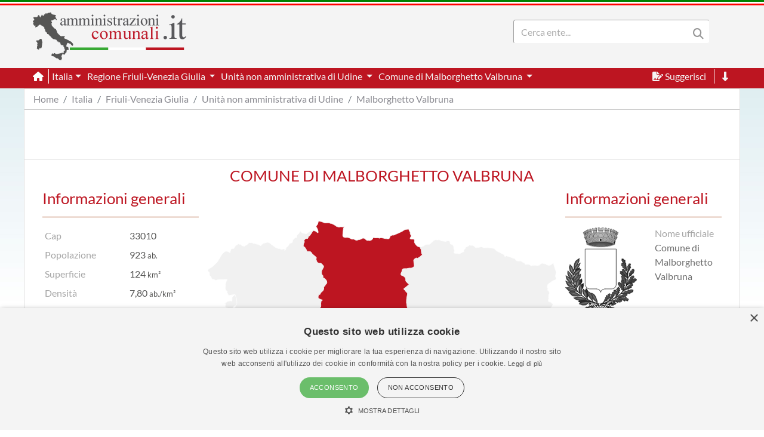

--- FILE ---
content_type: text/html; charset=utf-8
request_url: https://www.amministrazionicomunali.it/friuli-venezia-giulia/malborghetto-valbruna
body_size: 36722
content:
<!DOCTYPE html>
<!--[if IE 8]><html class="no-js ie89 ie8" lang="it"><![endif]-->
<!--[if IE 9]><html class="no-js ie89 ie9" lang="it"><![endif]-->
<!--[if (gte IE 9)|!(IE)]><!-->
<html class="no-js" lang="it">
<head>
  <meta name="viewport" content="width=device-width, initial-scale=1">
  <meta charset="UTF-8">
  <meta http-equiv="x-ua-compatible" content="ie=edge">
  <title>Comune di Malborghetto Valbruna - amministrazionicomunali.it</title>
  <meta name="description" content="Il Comune di Malborghetto Valbruna è un comune della Regione Friuli-Venezia Giulia con 923 abitanti." />
  <meta name="twitter:card" content="summary" />
  <meta property="og:type" content="amministrazionicomunali:article" />
  <meta property="og:title" content="Comune di Malborghetto Valbruna (UD)" />
  <meta property="og:url" content="https://www.amministrazionicomunali.it/friuli-venezia-giulia/malborghetto-valbruna" />
  <meta property="og:image" content="https://amministrazionicomunali.it/img/stemmi_120/default-stemma.png" />
  <meta property="og:image:width" content="120" />
  <meta property="og:image:height" content="146" />
  <meta property="og:description" content="Il Comune di Malborghetto Valbruna è un comune della Regione Friuli-Venezia Giulia con 923 abitanti." />
  <meta property="og:locale" content="it_IT" />
  <meta property="og:site_name" content="amministrazionicomunali.it" />
  <link rel="canonical" href="https://www.amministrazionicomunali.it/friuli-venezia-giulia/malborghetto-valbruna" />
  <link type="text/css" rel="stylesheet" href="https://www.amministrazionicomunali.it/include/bootstrap.min.css">
  <link type="text/css" rel="stylesheet" href="https://www.amministrazionicomunali.it/st_script/page-style.css?v=1.1">
  <meta name="theme-color" content="#bd1521" />
  <script src="/include/4e95ee42240783a777f425821ddd1378.js?v=1.5"></script>
  <script async type="text/javascript" src="//s.clickiocdn.com/t/230818/360_light.js"></script>
<style>
.lx_home_button { display:none !important;}
#lx_717249 {  min-width: 100% !important; padding-top: 5px;}
#__lxG__bsticky_lx_727353 {  z-index: 9999000 !important;}
</style>
</head>
<body>
  <header class="">
    <nav class="fixed-top" style="z-index:1998" >
      <div class="Header-bandiera" style="background:green"></div>
      <div class="Header-bandiera" style="background:white"></div>
      <div class="Header-bandiera" style="background:red"></div>
    </nav>
    <nav class="navbar navbar-expand-lg header-nav fixed-top" id="navbar">
      <div class="container" id="Head-navbar-container" style="display:block;">
        <div style="float:left;">
          <a class="navbar-brand" href="https://www.amministrazionicomunali.it">
            <img src="https://www.amministrazionicomunali.it/img/logo.png" id="Header-logo" class="Header-logo" alt="amministrazionicomunali.it">
          </a>
        </div>
        <div class="Header-title" style="float:left;">
          <!--- spazio disponibile per altre voci in testata fa-x !-->
        </div>
        <nav class="navbar search-bar searchbargodown search-nav-lg" style="float:right;transition: 0.3s;">
          <div class="collapse navbar-collapse">
            <form method="POST" action="https://www.amministrazionicomunali.it/search" class="form-inline">
        	  <div id="menudiv" class="search">
                <input name="search-desk" id="search-desk" class="form-control mr-sm-2 search-label" type="Search" placeholder="Cerca ente..." aria-label="Search" style="width:300px;"/>
                <button class="header-botton search-img" type="submit"><i class="fas fa-search"></i></button>
              </div>
            </form>
            <a href="#down" style="min-width:20px"><span title="Vai a fine pagina" class="header-link ml-2 ScrollTop js-scrollTop js-scrollTo color-red d-none" style="cursor:pointer;" id="godown2"><i class="fas fa-long-arrow-alt-down"></i></span></a>
          </div>
        </nav>
        <div class="botton-hub">
          <button class="navbar-toggler search-mobile-open" data-toggle="collapse" data-target="#div-search" aria-controls="div-search" aria-expanded="false" aria-label="Toggle navigation">
            <i class="fas fa-search"></i>
          </button>
          <button class="navbar-toggler approved" id="navbarSupported" data-toggle="toggle" data-target="#navbarSupportedContent" aria-expanded="false" aria-label="Toggle navigation">
            <i class="fas fa-bars approved"></i>
          </button>
        </div>
      </div>
    </nav>
    <nav class="navbar navbar-expand-lg header-subnav search-nav-lg" style="padding-top:116px">
      <div class=" collapse navbar-collapse container" style="width:100%;">
        <ul class="navbar-nav">
          <li class="nav-item border-white border-right"><a class="text-white mr-2" href="https://www.amministrazionicomunali.it"><i class="fas fa-home"></i></a></li>
          <li class="nav-item dropdown">
            <a class="dropdown-toggle header-link" href="#" id="italia_navbar" role="button" data-toggle="dropdown" aria-haspopup="true" aria-expanded="false">Italia</a>
            <div class="dropdown-menu row" aria-labelledby="italia_navbar" style="width:800px;height:200px;padding:15px">
              <h6 class="lables">Info</h6>
              <div class="col-sm-6" style="float:left;padding:0">
                <a class="menu-links" href="https://www.amministrazionicomunali.it/italia">Scheda Italia</a><br>
                <a class="menu-links" href="https://www.amministrazionicomunali.it/spesa-pubblica">Spesa pubblica</a><br>
                <a class="menu-links" href="https://www.amministrazionicomunali.it/andamento-popolazione">Andamento popolazione</a><br>
                <a class="menu-links" href="https://www.amministrazionicomunali.it/andamento-popolazione-straniera">Andamento popolazione straniera</a><br>
                <a class="menu-links" href="https://www.amministrazionicomunali.it/andamento-popolazione-eta-sesso">Andamento popolazione età/sesso</a><br>
              </div>
              <div class="col-sm-6" style="float:right;padding:0">
                <a class="menu-links" href="https://www.amministrazionicomunali.it/variazioni-amministrative">Variazioni amministrative</a><br>
                <a class="menu-links" href="https://www.amministrazionicomunali.it/autocertificazioni">Autocertificazioni</a><br>
              </div>
            </div>
          </li>
          <li class="nav-item dropdown">
            <a class="dropdown-toggle header-link" href="#" id="friuliveneziagiulia_navbar" role="button" data-toggle="dropdown" aria-haspopup="true" aria-expanded="false">
              Regione Friuli-Venezia Giulia
            </a>
            <div class="dropdown-menu row" aria-labelledby="friuliveneziagiulia_navbar" style="width:800px;height:200px;padding:15px">
              <h6 class="lables">Info</h6>
              <div class="col-sm-6" style="float:left;padding:0">
                <a class="menu-links" href="https://www.amministrazionicomunali.it/friuli-venezia-giulia">Scheda regione Friuli-Venezia Giulia</a><br> 
                <a class="menu-links" href="https://www.amministrazionicomunali.it/friuli-venezia-giulia/spesa-pubblica">Spesa pubblica</a><br>
                <a class="menu-links" href="https://www.amministrazionicomunali.it/friuli-venezia-giulia/amministratori">Amministratori regionali</a><br>
              </div>
              <div class="col-sm-6" style="float:right;padding:0">
                <a class="menu-links" href="https://www.amministrazionicomunali.it/friuli-venezia-giulia/andamento-popolazione">Andamento popolazione</a><br>
                <a class="menu-links" href="https://www.amministrazionicomunali.it/friuli-venezia-giulia/andamento-popolazione-straniera">Andamento popolazione straniera</a><br>
                <a class="menu-links" href="https://www.amministrazionicomunali.it/friuli-venezia-giulia/andamento-popolazione-eta-sesso">Andamento popolazione età/sesso</a><br>
                <a class="menu-links" href="https://www.amministrazionicomunali.it/friuli-venezia-giulia/variazioni-amministrative">Variazioni amministrative</a><br>
              </div>
            </div>
          </li>
          <li class="nav-item dropdown">
            <a class="dropdown-toggle header-link" href="#" id="prov_udine_navbar" role="button" data-toggle="dropdown" aria-haspopup="true" aria-expanded="false">
              Unità non amministrativa di Udine
            </a>
            <div class="dropdown-menu row" aria-labelledby="prov_udine_navbar" style="width:800px;height:200px;padding:15px">
              <h6 class="lables">Info</h6>
              <div class="col-sm-6" style="float:left;padding:0">
                <a class="menu-links" href="https://www.amministrazionicomunali.it/unita-non-amministrativa-di-udine">Scheda unità non amministrativa di Udine</a><br> 
                <a class="menu-links" href="https://www.amministrazionicomunali.it/unita-non-amministrativa-di-udine/pec">Indirizzi PEC della unità non amministrativa</a><br> 
                <a class="menu-links" href="https://www.amministrazionicomunali.it/unita-non-amministrativa-di-udine/spesa-pubblica">Spesa pubblica</a><br> 
                <a class="menu-links" href="https://www.amministrazionicomunali.it/unita-non-amministrativa-di-udine/amministratori">Amministratori provinciali</a><br> 
              </div>
              <div class="col-sm-6" style="float:right;padding:0">
                <a class="menu-links" href="https://www.amministrazionicomunali.it/unita-non-amministrativa-di-udine/andamento-popolazione">Andamento popolazione</a><br> 
                <a class="menu-links" href="https://www.amministrazionicomunali.it/unita-non-amministrativa-di-udine/andamento-popolazione-straniera">Andamento popolazione straniera</a><br> 
                <a class="menu-links" href="https://www.amministrazionicomunali.it/unita-non-amministrativa-di-udine/andamento-popolazione-eta-sesso">Andamento popolazione età/sesso</a><br> 
                <a class="menu-links" href="https://www.amministrazionicomunali.it/unita-non-amministrativa-di-udine/variazioni-amministrative">Variazioni amministrative</a><br> 
              </div>
            </div>
          </li>
          <li class="nav-item dropdown">
            <a class="dropdown-toggle header-link" href="#" id="malborghettovalbruna_navbar" role="button" data-toggle="dropdown" aria-haspopup="true" aria-expanded="false">
              Comune di Malborghetto Valbruna
            </a>
            <div class="dropdown-menu row" aria-labelledby="malborghettovalbruna_navbar" style="width:800px;height:200px;padding:15px">
              <h6 class="lables">Info</h6>
              <div class="col-sm-6" style="float:left; padding:0">
                <a class="menu-links" href="https://www.amministrazionicomunali.it/friuli-venezia-giulia/malborghetto-valbruna">Scheda comune di Malborghetto Valbruna</a><br> 
                <a class="menu-links" href="https://www.amministrazionicomunali.it/friuli-venezia-giulia/malborghetto-valbruna/punti-di-interesse">Punti di interesse</a><br> 
                <a class="menu-links" href="https://www.amministrazionicomunali.it/friuli-venezia-giulia/malborghetto-valbruna/pec">Indirizzi PEC del comune</a><br> 
                <a class="menu-links" href="https://www.amministrazionicomunali.it/friuli-venezia-giulia/malborghetto-valbruna/spesa-pubblica">Spesa pubblica</a><br>
                <a class="menu-links" href="https://www.amministrazionicomunali.it/friuli-venezia-giulia/malborghetto-valbruna/amministratori">Amministratori comunali</a><br> 
              </div>
              <div class="col-sm-6" style="float:right; padding:0">
                <a class="menu-links" href="https://www.amministrazionicomunali.it/friuli-venezia-giulia/malborghetto-valbruna/andamento-popolazione">Andamento popolazione</a><br> 
                <a class="menu-links" href="https://www.amministrazionicomunali.it/friuli-venezia-giulia/malborghetto-valbruna/andamento-popolazione-straniera">Andamento popolazione straniera</a><br> 
                <a class="menu-links" href="https://www.amministrazionicomunali.it/friuli-venezia-giulia/malborghetto-valbruna/andamento-popolazione-eta-sesso">Andamento popolazione età/sesso</a><br>
              </div>
            </div>
          </li>
        </ul>
        <ul class="navbar-nav">
          <li class="nav-item">
            <span class="header-link suggerimenti" style="cursor:pointer;" id="suggerimenti"><i class="fas fa-file-signature suggerimenti"></i> Suggerisci</span>
          </li>
          <!--
          <li class="nav-item">
            <span class="header-link condividi" style="cursor:pointer;" id="condividi"><i class="far fa-paper-plane condividi"></i> Condividi</span>
          </li>  -->
          <li class="nav-item border-left border-white ml-2">
            <a href="#down"><span title="Vai a fine pagina" class="header-link ml-2 ScrollTop js-scrollTop js-scrollTo" style="cursor:pointer;" id="godown"><i class="fas fa-long-arrow-alt-down"></i></span></a>
          </li>
        </ul>  
      </div>
    </nav>
    <nav class="nav-responsive navbar navbar-expand-lg header-submobile fixed-top search-mobile" id="search-nav-sx" style="width:100%;">
      <div class="collapse navbar-collapse searchdown-select" id="div-search" style="width:100%;">
        <form method="POST" action="https://www.amministrazionicomunali.it/search" class="form-inline">
          <div id="menudivresp" class="search" style="width:100%;">
            <input name="search-mobile" id="search-mobile" class="form-control mr-sm-2 search-label" type="search" placeholder="Cerca ente..." aria-label="Search" style="float:left;width:80%;">
            <button class="header-botton search-img" type="submit"><i class="fas fa-search"></i></button>
          </div>
        </form>
      </div>
    </nav>
  </header>
  <div class="fixed-top approved" id="navbarSupportedContent">
    <div class="close-menu-div"><i id="close-menu" class="fas fa-times fa-2x"></i></div>
    <div style="margin-top:55px;padding:10px;">
      <ul class="list-group">
        <li><a class="list-group-item site-links menu-infos" data-toggle="collapse" href="#italia_rows" role="button" aria-expanded="false" >Italia</a></li>
        <li class="collapse" id="italia_rows">
          <ul class="list-group">
            <li><a class="menu-links list-group-item menu-infos-fist-child" href="https://www.amministrazionicomunali.it">Scheda Italia</a></li>
            <li><a class="menu-links list-group-item info-background" href="https://www.amministrazionicomunali.it/variazioni-amministrative">Variazioni amministrative</a></li>
            <li><a class="menu-links list-group-item" href="https://www.amministrazionicomunali.it/spesa-pubblica">Spesa pubblica</a></li>
            <li><a class="menu-links list-group-item " href="https://www.amministrazionicomunali.it/andamento-popolazione-eta-sesso">Andamento popolazione età/sesso</a></li>
            <li><a class="menu-links list-group-item info-background" href="https://www.amministrazionicomunali.it/andamento-popolazione">Andamento popolazione</a></li>
            <li><a class="menu-links list-group-item" href="https://www.amministrazionicomunali.it/andamento-popolazione-straniera">Andamento popolazione straniera</a></li>
            <li><a class="menu-links list-group-item info-background menu-infos-last-child" href="https://www.amministrazionicomunali.it/autocertificazioni">Autocertificazioni</a></li>
          </ul>
        </li>
        <li><a class="list-group-item site-links menu-infos" data-toggle="collapse" href="#friuliveneziagiulia_rows" role="button" aria-expanded="false" >Regione Friuli-Venezia Giulia</a></li>
        <li class="collapse" id="friuliveneziagiulia_rows">
          <ul class="list-group">
            <li><a class="menu-links list-group-item info-background menu-infos-fist-child" href="https://www.amministrazionicomunali.it/friuli-venezia-giulia">Scheda regione Friuli-Venezia Giulia</a></li>
            <li><a class="menu-links list-group-item" href="https://www.amministrazionicomunali.it/friuli-venezia-giulia/variazioni-amministrative">Variazioni amministrative</a></li>
            <li><a class="menu-links list-group-item info-background" href="https://www.amministrazionicomunali.it/friuli-venezia-giulia/spesa-pubblica">Spesa pubblica</a></li>
            <li><a class="menu-links list-group-item" href="https://www.amministrazionicomunali.it/friuli-venezia-giulia/amministratori">Amministratori regionali</a></li>
            <li><a class="menu-links list-group-item info-background" href="https://www.amministrazionicomunali.it/friuli-venezia-giulia/andamento-popolazione">Andamento popolazione</a></li>
            <li><a class="menu-links list-group-item" href="https://www.amministrazionicomunali.it/friuli-venezia-giulia/andamento-popolazione-straniera">Andamento popolazione straniera</a></li>
            <li><a class="menu-links list-group-item info-background menu-infos-last-child" href="https://www.amministrazionicomunali.it/friuli-venezia-giulia/andamento-popolazione-eta-sesso">Andamento popolazione età/sesso</a></li>
          </ul>
        </li>
        <li><a class="list-group-item site-links menu-infos" data-toggle="collapse" href="#udine_p_rows" role="button" aria-expanded="false" >Unità non amministrativa di Udine</a></li>
        <li class="collapse" id="udine_p_rows">
          <ul class="list-group">
            <li><a class="menu-links list-group-item menu-infos-fist-child" href="https://www.amministrazionicomunali.it/unita-non-amministrativa-di-udine">Scheda unità non amministrativa di Udine</a></li>
            <li><a class="menu-links list-group-item info-background" href="https://www.amministrazionicomunali.it/unita-non-amministrativa-di-udine/pec">Indirizzi PEC della Unità non amministrativa</a></li>
            <li><a class="menu-links list-group-item" href="https://www.amministrazionicomunali.it/unita-non-amministrativa-di-udine/variazioni-amministrative">Variazioni amministrative</a></li>
            <li><a class="menu-links list-group-item info-background" href="https://www.amministrazionicomunali.it/unita-non-amministrativa-di-udine/spesa-pubblica">Spesa pubblica</a></li>
            <li><a class="menu-links list-group-item" href="https://www.amministrazionicomunali.it/unita-non-amministrativa-di-udine/amministratori">Amministratori provinciali</a></li>
            <li><a class="menu-links list-group-item info-background" href="https://www.amministrazionicomunali.it/unita-non-amministrativa-di-udine/andamento-popolazione">Andamento popolazione</a></li>
            <li><a class="menu-links list-group-item" href="https://www.amministrazionicomunali.it/unita-non-amministrativa-di-udine/andamento-popolazione-straniera">Andamento popolazione straniera</a></li>
            <li><a class="menu-links list-group-item info-background menu-infos-last-child" href="https://www.amministrazionicomunali.it/unita-non-amministrativa-di-udine/andamento-popolazione-eta-sesso">Andamento popolazione età/sesso</a></li>
          </ul>
        </li>
        <li><a class="list-group-item site-links menu-infos" data-toggle="collapse" href="#malborghettovalbruna_c_rows" role="button" aria-expanded="false" >Comune di Malborghetto Valbruna</a></li>
        <li class="collapse" id="malborghettovalbruna_c_rows">
          <ul class="list-group">
            <li><a class="menu-links list-group-item info-background menu-infos-fist-child" href="https://www.amministrazionicomunali.it/friuli-venezia-giulia/malborghetto-valbruna">Scheda comune di Malborghetto Valbruna</a></li>
            <li><a class="menu-links list-group-item" href="https://www.amministrazionicomunali.it/friuli-venezia-giulia/malborghetto-valbruna/punti-di-interesse">Punti di interesse</a></li>
            <li><a class="menu-links list-group-item info-background" href="https://www.amministrazionicomunali.it/friuli-venezia-giulia/malborghetto-valbruna/pec">Indirizzi PEC del comune</a></li>
            <li><a class="menu-links list-group-item info-background" href="https://www.amministrazionicomunali.it/friuli-venezia-giulia/malborghetto-valbruna/spesa-pubblica">Spesa pubblica</a></li>
            <li><a class="menu-links list-group-item" href="https://www.amministrazionicomunali.it/friuli-venezia-giulia/malborghetto-valbruna/amministratori">Amministratori comunali</a></li>
            <li><a class="menu-links list-group-item info-background" href="https://www.amministrazionicomunali.it/friuli-venezia-giulia/malborghetto-valbruna/andamento-popolazione">Andamento popolazione</a></li>
            <li><a class="menu-links list-group-item" href="https://www.amministrazionicomunali.it/friuli-venezia-giulia/malborghetto-valbruna/andamento-popolazione-straniera">Andamento popolazione straniera</a></li>
            <li><a class="menu-links list-group-item info-background menu-infos-last-child" href="https://www.amministrazionicomunali.it/friuli-venezia-giulia/malborghetto-valbruna/andamento-popolazione-eta-sesso">Andamento popolazione età/sesso</a></li>
          </ul>
        </li>
      </ul>
      <button class="menu-resp-sugg approved" id="sugg-menu-btn">Suggerisci</button>
<!-- 
      <button class="menu-resp-cond approved" id="cond-menu-btn">Condividi</button>
-->
    </div>
  </div>
  <div class="popupsugg approved" id="suggbox">
    <span>Suggerisci una modifica su questa pagina</span><br>
    <small><span id="reportsugg"></span></small>
    <div id="suggform" class="approved">
	  <form method="post" action="https://www.amministrazionicomunali.it/main/st_mail.php">
        <small class="approved">Cambiamento da proporre</small>
        <textarea id="textreq" class="search-label-form form-control approved" name="content" rows="3" required></textarea>
        <small class="approved">Indirizzo mail <small>(facoltativo, consigliato in caso di dubbi o risposte)</small></small>
        <input type="email" class="search-label-form form-control approved" id="mailreq" name="email" value="" placeholder="name@example.com">
        <input class="d-none" name="linkpage" value="https://www.amministrazionicomunali.it/friuli-venezia-giulia/malborghetto-valbruna">
        <button type="submit" id="sendSugg" class="btn btn-danger approved button-form sendSugg">Invia</button> 
        <input type="hidden" id="MM_send_suggest" name="MM_send_suggest">
      </form>    
    </div>
  </div>   
  <div class="content container main-cont">
    <div>
      <nav aria-label="breadcrumb">
        <ol class="breadcrumb" style="background:#ffffff;margin:0 !important;padding: 5px 0px ;">
          <li class="breadcrumb-item linkpage"><a class="menu-links linkpage" href="https://www.amministrazionicomunali.it">Home</a></li>
          <li class="breadcrumb-item linkpage"><a class="menu-links linkpage" href="https://www.amministrazionicomunali.it/italia">Italia</a></li>
          <li class="breadcrumb-item linkpage"><a class="menu-links linkpage" href="https://www.amministrazionicomunali.it/friuli-venezia-giulia">Friuli-Venezia Giulia</a></li>
          <li class="breadcrumb-item linkpage"><a class="menu-links linkpage" href="https://www.amministrazionicomunali.it/unita-non-amministrativa-di-udine">Unità non amministrativa di Udine</a></li>
          <li class="breadcrumb-item linkpage"><a class="menu-links linkpage" href="https://www.amministrazionicomunali.it/friuli-venezia-giulia/malborghetto-valbruna">Malborghetto Valbruna</a></li>
        </ol>
      </nav>
    </div>
    <div class="row" style=" padding:3px 0; border-top: 1px solid #CCC; border-bottom: 1px solid #CCC; margin-bottom:15px;">
      <div class="col-12 col-md-12" style="text-align:center;">
        <div style=" width:100%; max-width:1000px; margin: 0 auto;  ">
          <script async src="https://pagead2.googlesyndication.com/pagead/js/adsbygoogle.js"></script>
            <!-- Top-1000-regione -->
            <ins class="adsbygoogle"
              style="display:inline-block;width:100%; max-width:1000px;height:70px;"
              data-ad-client="ca-pub-9596202546407001"
              data-ad-slot="6214714516"></ins>
            <script>(adsbygoogle=window.adsbygoogle||[]).requestNonPersonalizedAds=1;(adsbygoogle=window.adsbygoogle||[]).push({});</script>
        </div>
      </div>
    </div>
    <div class="col-12">
      <h2 class="lables" style="text-align:center;font-size:30px">COMUNE DI MALBORGHETTO VALBRUNA</h2>
    </div>
    <div class="col-12">
    <div class="row" style="display:block;">
      <div class="col-sm-12 col-md-3 div-infogen1" style="float:right;" itemscope itemtype="https://schema.org/City">
        <h3><span class="lables">Informazioni generali</span></h3>
        <div class="separator"></div>
        <div class="row">
          <div class="col-md"> 
            <img src="https://www.amministrazionicomunali.it/img/stemmi_120/default-stemma.png" alt="Stemma Comune di Malborghetto Valbruna" itemprop="image">
          </div>
          <div class="col-md" style="float:right;">
            <div class="row">	
              <div class="col-md color-lgrey" style="min-width:80px;">Nome ufficiale</div>
              <div class="col-md color-dgrey" style="min-width:80px;" itemprop="name">Comune di Malborghetto Valbruna</div>
          
            </div>
          </div>
        </div>
        <div class="separator"></div>
          
        <div class="row info-padding">
          <div class="col"><span class="color-lgrey">Sede:</span> Piazza Palazzo Veneziano, 1</div>
        </div> 
          
        <div class="row info-padding">
          <div class="col color-lgrey" style="min-width:80px;">Codice ISTAT</div>
          <div class="col color-grey" style="min-width:80px;">030054</div>
        </div> 
        <div class="row info-padding">
          <div class="col color-lgrey" style="min-width:80px;">Codice catastale</div>
          <div class="col color-grey" style="min-width:80px;">E847</div>
        </div>
        <div class="row info-padding">
          <div class="col color-lgrey" style="min-width:80px;">Codice fiscale</div>
          <div class="col color-grey" style="min-width:80px;">84004050302</div>
        </div>
        <div class="row info-padding">
          <div class="col color-lgrey" style="min-width:80px;">Regione</div>
          <div class="col color-grey" style="min-width:80px;">Friuli-Venezia Giulia</div>
        </div>
        <div class="row info-padding">
          <div class="col color-lgrey" style="min-width:80px;">Unità non amministrativa</div>
          <div class="col color-grey" style="min-width:80px;">Udine</div>
        </div>
        <div class="row info-padding">
          <div class="col-12 color-lgrey" style="min-width:80px;">Unione appartenente</div>
          <div class="col color-grey" style="min-width:80px;"><a class="site-links" href="https://www.amministrazionicomunali.it/unione/unione-territoriale-intercomunale-del-canale-del-ferro-val-canale">UNIONE TERRITORIALE INTERCOMUNALE DEL CANALE DEL FERRO-VAL CANALE</a></div>
        </div>
         <div class="row info-padding">
          
          <div class="col color-lgrey" style="min-width:80px;">Sindaco</div>
          
          <div class="col color-grey" style="min-width:80px;"></div>
        </div>
        <div class="row info-padding">
          <div class="col color-lgrey" style="min-width:80px;">Telefono</div>
          <div class="col color-grey" style="min-width:80px;" itemprop="telephone"><a class="link-utils">+39 0428 60023</a></div>
        </div>
          
        <div class="row info-padding">
          <div class="col color-lgrey" style="min-width:80px;">Fax</div>
          <div class="col color-grey" style="min-width:80px;" itemprop="faxNumber"><a class="link-utils">+39 0428 60318
</a></div>
        </div>
          
        <div class="row info-padding">
          <div class="col color-lgrey" style="min-width:80px;">PEC Comune</div>
        </div>
        <div class="row info-padding">
          <div class="col color-grey" style="word-break: break-all;"><a class="link-utils" href="mailto:comune.malborghettovalbruna@certgov.fvg.it">comune.malborghettovalbruna@certgov.fvg.it</a></div>
        </div>
          
        <div class="row info-padding">
          <div class="col-12 color-lgrey" style="min-width:80px;">Sito web</div>
          <div class="col-12" style="min-width:80px;word-break: break-all;"><a class="color-grey link-utils" target="_blank" href="https://www.comune.malborghettovalbruna.ud.it" itemprop="url">https://www.comune.malborghettovalbruna.ud.it</a></div>
        </div>
          
        <div class="row info-padding">
          <div class="col-5 color-lgrey" style="min-width:80px;">Altre PEC</div>
          <div class="col-7" style="min-width:80px;"><a class="list-group-item site-links" style="border:0px;" href="https://www.amministrazionicomunali.it/friuli-venezia-giulia/malborghetto-valbruna/pec">Visualizza le PEC<span class="Icon Icon-chevron-right"></span></a></div>
        </div> 
        <div class="row info-padding">
          <div class="col-3 color-lgrey" style="min-width:120px;">Delibere&nbsp;IUC</div>
          <div class="col" style="min-width:80px;word-break: break-all;"><a class="color-black site-links" href="https://www.amministrazionicomunali.it/friuli-venezia-giulia/malborghetto-valbruna/delibere">Elenco delibere</a></div>
        </div> 
          
          
          
        <div class="row">
          <div class="col-12">
          </div>
        </div>
      </div> 
      <div id="map" class="col-sm-12 col-md-6" style="float:right;display:inline-grid; margin-top:25px;padding:0px !important;">

<svg xmlns="http://www.w3.org/2000/svg" baseProfile="tiny" viewBox="0 0 800 1030" stroke-linecap="round" stroke-linejoin="round">
<g id="COM" class="comuni"><path class="select pathcom" id="Malborghetto-Valbruna" style="fill:#0066cc;" d="M 427.0488 45.3764 427.0645 45.4779 427.132 45.6157 427.1422 45.7503 427.1538 45.861 427.1618 45.9541 427.2241 46.0143 427.2234 46.0779 427.1569 46.1111 427.0796 46.1802 426.9895 46.2617 426.8943 46.3172 426.8031 46.3756 426.7079 46.3476 426.6244 46.3676 426.4973 46.4686 426.4484 46.5525 426.4629 46.7015 426.4764 46.8466 426.4996 46.9722 426.5052 47.0883 426.4268 47.1642 426.3331 47.2297 426.218 47.2676 426.1245 47.2616 426.0397 47.2648 425.9204 47.2884 425.8311 47.3064 425.6956 47.3088 425.5308 47.3144 425.455 47.3527 425.4024 47.4202 425.3914 47.5389 425.3565 47.618 425.3056 47.7391 425.3024 47.8757 425.3734 47.924 425.4923 47.9576 425.6055 48.0531 425.7074 48.1481 425.7267 48.296 425.7399 48.4386 425.8451 48.5556 425.9482 48.6647 426.0309 48.7342 425.9919 48.7762 425.8844 48.8601 425.7669 48.9611 425.6555 49.0466 425.5617 49.1213 425.5595 49.165 425.658 49.2695 425.7478 49.3846 425.8214 49.4657 425.8855 49.5072 425.8868 49.5528 425.8874 49.6363 425.8726 49.7066 425.847 49.8121 425.8212 49.9894 425.805 50.1208 425.8039 50.2475 425.7949 50.3604 425.8023 50.4269 425.8283 50.5039 425.8322 50.618 425.8802 50.8391 425.8569 50.9642 425.8526 51.15 425.8528 51.3206 425.8497 51.4175 425.8827 51.5135 425.8612 51.6426 425.8321 51.7337 425.856 51.7956 425.931 51.8331 425.9285 51.9666 425.9048 52.0677 425.8601 52.1452 425.8123 52.2227 425.7954 52.3169 425.7859 52.4243 425.7552 52.5059 425.7573 52.5747 425.7726 52.7132 425.7854 52.8599 425.7827 52.9508 425.8017 53.1275 425.8251 53.2542 425.9285 53.3696 425.9585 53.4791 426.0069 53.558 425.9967 53.6657 425.9661 53.8115 425.9407 53.9721 425.9222 54.1199 425.876 54.4307 425.8499 54.6145 425.8128 54.823 425.7943 54.98 425.7823 55.063 425.8555 55.183 425.9515 55.338 426.0211 55.4522 426.0762 55.5217 426.1142 55.6939 426.1595 55.8781 426.1995 55.9926 426.1986 56.0862 426.1718 56.1773 426.1379 56.3016 426.1108 56.4298 426.1047 56.5193 426.041 56.5137 425.9393 56.4965 425.8785 56.4877 425.7689 56.4598 425.7283 56.4957 425.6659 56.5397 425.5987 56.5632 425.5349 56.5804 425.4851 56.6419 425.4201 56.6739 425.3568 56.7398 425.3062 56.8014 425.2454 56.8245 425.2598 56.8895 425.2369 56.9655 425.1693 57.0151 425.1187 56.9731 425.0161 56.9847 424.9443 57.0023 424.9171 57.0227 424.8671 57.0411 424.8475 57.0578 424.8268 57.0714 424.8008 57.087 424.7763 57.1042 424.7542 57.1066 424.7264 57.0998 424.6882 57.0826 424.6544 57.0718 424.5846 57.0618 424.4035 57.0426 424.3524 57.0259 424.3064 57.0003 424.2558 56.9783 424.2185 56.9324 424.1718 56.8565 424.1195 56.8105 424.067 56.7858 424.0219 56.7942 423.9932 56.7546 423.9331 56.7023 423.8894 56.6655 423.7673 56.5688 423.7289 56.4857 423.6965 56.461 423.6337 56.4266 423.572 56.3639 423.4989 56.2932 423.4669 56.2804 423.4042 56.2568 423.3585 56.2261 423.3493 56.1993 423.3287 56.1078 423.2856 56.0583 423.1786 56.0135 423.0237 55.9384 422.9063 55.8721 422.8542 55.8729 422.81 55.8617 422.8291 55.8162 422.8545 55.771 422.8603 55.7207 422.8218 55.7099 422.7066 55.6835 422.6013 55.648 422.48 55.6044 422.3146 55.5393 422.3202 55.4127 422.3447 55.2609 422.3903 55.0471 422.4423 54.8234 422.4857 54.6141 422.5049 54.4023 422.5301 54.1854 422.5607 54.0072 422.7235 53.8914 422.8681 53.8099 422.9999 53.7484 423.1323 53.6748 423.2226 53.6281 423.2891 53.5957 423.3447 53.5626 423.4032 53.5662 423.4489 53.5338 423.5132 53.4927 423.5502 53.4523 423.6051 53.3612 423.6477 53.2682 423.7158 53.1291 423.8104 53.0017 423.8654 52.913 423.8603 52.8671 423.8276 52.7955 423.7817 52.7093 423.7314 52.6497 423.6521 52.5451 423.6112 52.4831 423.5737 52.4324 423.553 52.3617 423.5474 52.2874 423.5626 52.1811 423.5486 52.114 423.5006 52.0309 423.4532 51.9358 423.3969 51.8815 423.2941 51.8783 423.254 51.9562 423.2267 51.9742 423.1696 52.0041 423.1125 52.0229 423.0486 52.0581 423.0124 52.1739 422.9358 52.2111 422.8477 52.1923 422.7927 52.2279 422.6804 52.2386 422.6018 52.1975 422.538 52.1388 422.4494 52.1663 422.3823 52.1603 422.3008 52.1955 422.2629 52.1727 422.1679 52.094 422.0799 52.0976 421.981 52.1056 421.8915 52.0684 421.8303 52.0653 421.7729 52.0485 421.6507 52.0033 421.568 51.9598 421.4425 51.9134 421.3705 51.9486 421.2788 52.0181 421.2088 52.1004 421.1726 52.2043 421.1346 52.2318 421.0846 52.2918 421.0372 52.3317 420.9642 52.3333 420.9024 52.3437 420.8164 52.3413 420.7385 52.3189 420.6825 52.3209 420.593 52.3038 420.5124 52.289 420.4244 52.2618 420.3578 52.2718 420.2375 52.3137 420.0835 52.3353 419.9901 52.2574 419.9206 52.1775 419.8678 52.1272 419.7275 52.1491 419.6209 52.0768 419.5043 51.9997 419.4012 51.963 419.3669 51.9134 419.318 51.8807 419.1064 51.7676 418.9453 51.6757 418.7512 51.5807 418.6132 51.4964 418.4651 51.3953 418.2975 51.2702 418.1554 51.1736 417.9829 51.0373 417.9464 50.9994 418.0043 50.9387 417.9765 50.8695 418.0014 50.8276 418.0624 50.7844 418.0765 50.6438 418.0706 50.4397 418.0889 50.3106 418.0973 50.2423 418.1406 50.2104 418.2033 50.1704 418.221 50.1504 418.045 50.0829 417.9555 50.0454 417.9076 50.0058 417.8409 50.0042 417.8366 49.9375 417.8205 49.8416 417.8658 49.7521 417.8681 49.6774 417.9037 49.6395 417.9662 49.6483 418.0233 49.6183 418.0268 49.5692 418.0636 49.4941 418.1266 49.4373 418.2163 49.3614 418.2823 49.2803 418.3371 49.1469 418.3381 49.0015 418.3476 48.9368 418.4405 48.8812 418.4674 48.8021 418.5236 48.729 418.587 48.6663 418.6188 48.5684 418.6002 48.4402 418.5397 48.3187 418.4243 48.2057 418.2986 48.135 418.2571 48.0858 418.2715 48.0215 418.2567 47.9432 418.1667 47.8361 418.1268 47.7027 418.1407 47.6212 418.1413 47.5121 418.1864 47.4318 418.2633 47.2824 418.3327 47.151 418.281 47.0092 418.1406 46.8721 418.0922 46.827 417.997 46.831 417.9252 46.8258 417.8103 46.7802 417.7115 46.684 417.6451 46.4878 417.6542 46.3947 417.666 46.308 417.5448 46.181 417.4124 46.0763 417.3067 45.9936 417.2191 45.8554 417.1504 45.7851 416.988 45.7599 416.8626 45.7555 416.8016 45.7252 416.7758 45.6169 416.6927 45.4871 416.6129 45.364 416.5611 45.3372 416.4884 45.2989 416.4927 45.1782 416.5153 45.052 416.5865 44.9333 416.5646 44.7532 416.6186 44.6721 416.6841 44.6261 416.7539 44.583 416.8104 44.5874 416.8643 44.6097 416.9209 44.5215 416.9392 44.446 416.9868 44.3872 417.0577 44.3489 417.1318 44.247 417.1961 44.1651 417.2611 44.0596 417.3142 43.9769 417.3647 43.9042 417.381 43.8647 417.472 43.8886 417.5459 43.9226 417.5967 43.9354 417.6495 43.9773 417.7023 44.0165 417.7755 44.0624 417.819 44.0848 417.8286 43.9693 417.7901 43.8012 417.7279 43.6573 417.6463 43.5147 417.7023 43.4068 417.7824 43.2986 417.8348 43.1028 417.8782 43.0089 417.986 43.0449 418.0962 43.0581 418.1874 43.0872 418.2683 43.1276 418.3699 43.1663 418.4586 43.1823 418.5918 43.1823 418.6969 43.1719 418.8136 43.1767 418.8641 43.1971 418.9226 43.2287 418.9926 43.2315 419.0568 43.253 419.1347 43.2846 419.2223 43.3277 419.3824 43.4192 419.4901 43.5071 419.5991 43.5351 419.6908 43.5591 419.8504 43.5383 419.9395 43.5387 420.0607 43.5495 420.1229 43.5335 420.1741 43.5215 420.185 43.5383 420.1237 43.6282 420.1 43.7496 420.0817 43.8994 420.062 44.1248 420.0497 44.279 420.0553 44.3728 420.12 44.4635 420.2738 44.5031 420.4006 44.5023 420.4813 44.4987 420.5958 44.5171 420.6856 44.5586 420.7846 44.6149 420.8788 44.6513 420.9556 44.6477 421.0344 44.6497 421.0797 44.6657 421.21 44.7328 421.3237 44.7512 421.4481 44.7096 421.615 44.6785 421.7477 44.6193 421.8498 44.5682 421.9327 44.563 422.0332 44.5866 422.0966 44.6701 422.1383 44.7036 422.2008 44.7428 422.2562 44.7747 422.3259 44.7624 422.4004 44.7712 422.4946 44.7759 422.6083 44.7432 422.6921 44.6936 422.7388 44.6233 422.77 44.5574 422.8065 44.5219 422.8332 44.5079 422.9684 44.5287 423.0644 44.5358 423.154 44.5227 423.2551 44.5334 423.3789 44.5674 423.4413 44.5338 423.519 44.5207 423.6992 44.559 423.9306 44.6054 424.1497 44.6177 424.2399 44.5994 424.2799 44.5147 424.3319 44.3976 424.3888 44.3329 424.5258 44.289 424.6613 44.2866 424.7243 44.261 424.8248 44.2107 424.9564 44.1591 425.107 44.0912 425.2342 44.0345 425.3655 43.9682 425.5049 43.8911 425.6573 43.7856 425.7619 43.768 425.881 43.762 425.9856 43.7348 426.0252 43.8119 426.0842 43.9438 426.139 44.0624 426.1399 44.1691 426.2169 44.3165 426.2111 44.4084 426.151 44.5043 426.124 44.6026 426.2055 44.6397 426.4154 44.6465 426.5045 44.6797 426.5302 44.8043 426.5151 44.9238 426.5727 45.0468 426.664 45.1826 426.7683 45.2765 426.9426 45.3524 427.0488 45.3764 Z"/><a href="https://www.amministrazionicomunali.it/friuli-venezia-giulia/tarvisio"><path id="Tarvisio" class="select idmap0"  d="M 427.7008 59.9402 427.6835 59.8172 427.6033 59.7649 427.4921 59.7169 427.4242 59.6366 427.3808 59.488 427.347 59.3182 427.2788 59.1596 427.1992 59.0198 427.0994 58.8804 426.9921 58.7026 426.9032 58.5679 426.8397 58.377 426.7651 58.1748 426.698 57.9367 426.6243 57.7586 426.5261 57.5956 426.4714 57.5001 426.3335 57.5017 426.2165 57.4721 426.0965 57.4074 426.0718 57.3938 425.9759 57.377 425.8992 57.3615 425.8076 57.3706 425.7354 57.3499 425.6577 57.3499 425.598 57.3255 425.5409 57.2604 425.4425 57.1909 425.365 57.1206 425.2805 57.0538 425.2243 57.0111 425.1693 57.0151 425.2369 56.9655 425.2598 56.8895 425.2454 56.8245 425.3062 56.8014 425.3568 56.7398 425.4201 56.6739 425.4851 56.6419 425.5349 56.5804 425.5987 56.5632 425.6659 56.5397 425.7283 56.4957 425.7689 56.4598 425.8785 56.4877 425.9393 56.4965 426.041 56.5137 426.1047 56.5193 426.1108 56.4298 426.1379 56.3016 426.1718 56.1773 426.1986 56.0862 426.1995 55.9926 426.1595 55.8781 426.1142 55.6939 426.0762 55.5217 426.0211 55.4522 425.9515 55.338 425.8555 55.183 425.7823 55.063 425.7943 54.98 425.8128 54.823 425.8499 54.6145 425.876 54.4307 425.9222 54.1199 425.9407 53.9721 425.9661 53.8115 425.9967 53.6657 426.0069 53.558 425.9585 53.4791 425.9285 53.3696 425.8251 53.2542 425.8017 53.1275 425.7827 52.9508 425.7854 52.8599 425.7726 52.7132 425.7573 52.5747 425.7552 52.5059 425.7859 52.4243 425.7954 52.3169 425.8123 52.2227 425.8601 52.1452 425.9048 52.0677 425.9285 51.9666 425.931 51.8331 425.856 51.7956 425.8321 51.7337 425.8612 51.6426 425.8827 51.5135 425.8497 51.4175 425.8528 51.3206 425.8526 51.15 425.8569 50.9642 425.8802 50.8391 425.8322 50.618 425.8283 50.5039 425.8023 50.4269 425.7949 50.3604 425.8039 50.2475 425.805 50.1208 425.8212 49.9894 425.847 49.8121 425.8726 49.7066 425.8874 49.6363 425.8868 49.5528 425.8855 49.5072 425.8214 49.4657 425.7478 49.3846 425.658 49.2695 425.5595 49.165 425.5617 49.1213 425.6555 49.0466 425.7669 48.9611 425.8844 48.8601 425.9919 48.7762 426.0309 48.7342 425.9482 48.6647 425.8451 48.5556 425.7399 48.4386 425.7267 48.296 425.7074 48.1481 425.6055 48.0531 425.4923 47.9576 425.3734 47.924 425.3024 47.8757 425.3056 47.7391 425.3565 47.618 425.3914 47.5389 425.4024 47.4202 425.455 47.3527 425.5308 47.3144 425.6956 47.3088 425.8311 47.3064 425.9204 47.2884 426.0397 47.2648 426.1245 47.2616 426.218 47.2676 426.3331 47.2297 426.4268 47.1642 426.5052 47.0883 426.4996 46.9722 426.4764 46.8466 426.4629 46.7015 426.4484 46.5525 426.4973 46.4686 426.6244 46.3676 426.7079 46.3476 426.8031 46.3756 426.8943 46.3172 426.9895 46.2617 427.0796 46.1802 427.1569 46.1111 427.2234 46.0779 427.2241 46.0143 427.1618 45.9541 427.1538 45.861 427.1422 45.7503 427.132 45.6157 427.0645 45.4779 427.0488 45.3764 427.1319 45.3404 427.2183 45.3065 427.3043 45.2869 427.3774 45.2462 427.4542 45.1898 427.5512 45.1359 427.6306 45.1147 427.7455 45.1179 427.8908 45.1075 428.0191 45.0113 428.0838 44.9226 428.1761 44.8698 428.25 44.7767 428.3233 44.7488 428.3969 44.7056 428.4952 44.71 428.5804 44.722 428.6608 44.7144 428.7614 44.7176 428.8268 44.7328 428.9234 44.7903 429.0124 44.8103 429.1082 44.8255 429.1942 44.8383 429.328 44.8559 429.364 44.8539 429.4453 44.8159 429.5428 44.7995 429.6255 44.8107 429.6984 44.8407 429.7369 44.9042 429.7319 44.9857 429.7501 45.0564 429.7894 45.1095 429.846 45.1143 429.9247 45.1267 430.0028 45.2138 430.0543 45.3101 430.0695 45.3924 430.0625 45.4811 430.1014 45.5706 430.135 45.6537 430.1467 45.722 430.0876 45.7987 430.0814 45.8554 430.1123 45.9017 430.1543 45.9165 430.2231 45.9249 430.293 45.9361 430.3445 45.9389 430.4303 45.9473 430.4905 45.9589 430.551 45.9625 430.6002 45.9665 430.7323 45.8874 430.8493 45.8346 430.9835 45.7731 430.9737 45.6565 431.0136 45.5686 431.1066 45.5034 431.1214 45.4036 431.1797 45.3584 431.2716 45.3313 431.3637 45.2881 431.4247 45.245 431.4702 45.1894 431.58 45.2082 431.6753 45.217 431.7815 45.2098 431.8668 45.2546 431.9344 45.3217 431.9971 45.3868 432.0562 45.4335 432.1503 45.4168 432.23 45.3988 432.3275 45.3936 432.4259 45.3676 432.5268 45.3456 432.6138 45.3484 432.6894 45.3932 432.758 45.4204 432.8483 45.4263 433.0024 45.4247 433.1285 45.4168 433.2814 45.4227 433.5001 45.4607 433.6483 45.4783 433.751 45.5194 433.7975 45.5809 433.9149 45.6996 434.0534 45.7707 434.1734 45.8282 434.3206 45.9077 434.4493 45.9741 434.5728 46.0256 434.6267 46.0907 434.6483 46.1522 434.6833 46.2238 434.7385 46.2194 434.782 46.1478 434.8541 46.1582 434.9675 46.2042 435.1414 46.2537 435.2266 46.2873 435.3372 46.3376 435.439 46.3772 435.5638 46.4035 435.6433 46.4994 435.6696 46.5593 435.7258 46.5929 435.8423 46.6153 435.9471 46.632 436.0657 46.6189 436.1356 46.6312 436.2121 46.6768 436.3028 46.7399 436.355 46.7934 436.4164 46.7671 436.4777 46.855 436.526 46.9209 436.5837 46.9405 436.6538 46.9225 436.7835 46.9197 436.8964 46.9377 436.9704 47.0036 437.0517 47.0471 437.1292 47.0539 437.1912 47.0044 437.2947 47.0148 437.3896 47.0172 437.4723 47.0172 437.5536 47.0303 437.6353 47.0395 437.7285 47.0196 437.7992 47.0004 437.8581 46.9413 437.9126 46.8769 437.987 46.8426 438.0745 46.8214 438.1666 46.861 438.3364 46.8849 438.3644 46.8753 438.3901 46.9185 438.4704 46.962 438.5413 46.9864 438.6116 47.014 438.7457 46.9948 438.847 46.9752 438.9421 46.8757 439.0559 46.7994 439.0847 46.9025 439.1317 47.0563 439.198 47.2944 439.2835 47.5213 439.2929 47.5521 439.2907 47.626 439.3219 47.6676 439.2875 47.7738 439.2709 47.8513 439.2589 47.9148 439.2444 47.9576 439.2576 48.0247 439.2842 48.1006 439.3188 48.1857 439.2991 48.2536 439.2248 48.3315 439.1453 48.3623 439.0666 48.3839 438.9835 48.419 438.9155 48.4642 438.8474 48.5177 438.7529 48.5936 438.652 48.6607 438.5682 48.729 438.5364 48.7666 438.5245 48.8293 438.5372 48.8701 438.4999 48.9396 438.4916 48.9987 438.5319 49.0342 438.5579 49.0466 438.5603 49.1213 438.5461 49.1889 438.5396 49.2504 438.5521 49.2775 438.6014 49.3027 438.639 49.3231 438.6529 49.379 438.6838 49.4569 438.7078 49.5089 438.6988 49.5712 438.6603 49.6135 438.6378 49.6643 438.6351 49.7569 438.6286 49.9443 438.6402 49.9915 438.6449 50.0426 438.649 50.075 438.5991 50.0941 438.6289 50.16 438.603 50.1988 438.6054 50.2519 438.6448 50.2839 438.7025 50.3135 438.7431 50.3214 438.8039 50.3186 438.8322 50.3422 438.8614 50.3774 438.8909 50.3961 438.9116 50.4153 438.9383 50.4601 438.9851 50.4844 439.0191 50.4988 439.0161 50.544 438.9904 50.6179 438.9584 50.6718 438.9277 50.7209 438.8571 50.8272 438.7761 50.8911 438.6947 50.9503 438.6086 51.0306 438.5712 51.0993 438.5405 51.1492 438.5002 51.1987 438.4825 51.2611 438.449 51.3589 438.4276 51.4153 438.4044 51.4588 438.3511 51.5495 438.2906 51.6078 438.2477 51.6458 438.2173 51.7001 438.1668 51.7425 438.1157 51.7664 438.1072 51.8024 438.1063 51.8643 438.1238 51.9674 438.1216 52.0229 438.1714 52.0984 438.2169 52.1376 438.2353 52.1675 438.2819 52.1991 438.3027 52.2514 438.3228 52.3469 438.3381 52.4108 438.4129 52.5087 438.4267 52.563 438.4194 52.615 438.4435 52.6465 438.4783 52.7236 438.4831 52.7656 438.4547 52.8367 438.41 52.9661 438.3967 53.0444 438.3668 53.0732 438.3544 53.0996 438.3201 53.1335 438.3157 53.1927 438.2943 53.2278 438.2873 53.2726 438.2838 53.3321 438.2577 53.3904 438.2339 53.4459 438.2297 53.5071 438.2216 53.569 438.2273 53.6022 438.2506 53.6765 438.2645 53.7116 438.251 53.7552 438.2484 53.7843 438.2523 53.8259 438.2384 53.8942 438.1697 53.9637 438.144 53.9841 438.1313 54.0276 438.0849 54.1127 438.0071 54.2206 437.9954 54.2761 437.9586 54.2781 437.9197 54.2521 437.8983 54.2981 437.858 54.3173 437.7355 54.3312 437.7266 54.3728 437.726 54.4275 437.7124 54.4703 437.6931 54.5118 437.6412 54.5046 437.5734 54.4898 437.518 54.4787 437.4498 54.4471 437.4135 54.4335 437.3512 54.3952 437.291 54.374 437.2383 54.346 437.1969 54.2977 437.1499 54.2917 437.0897 54.3025 437.0153 54.3153 436.9742 54.3452 436.942 54.3444 436.8995 54.3652 436.8361 54.3652 436.7288 54.3468 436.6904 54.3177 436.6638 54.2845 436.5142 54.2901 436.4717 54.3113 436.4387 54.3304 436.3307 54.346 436.2166 54.3764 436.1344 54.392 436.0705 54.3964 436.0247 54.3844 435.9665 54.3904 435.9176 54.4016 435.8685 54.4203 435.8412 54.4207 435.7973 54.3488 435.779 54.2657 435.7893 54.233 435.8206 54.1914 435.8105 54.0903 435.7843 54.0408 435.6606 53.9773 435.5168 53.8998 435.4851 53.8115 435.4474 53.8746 435.3913 53.8862 435.3137 53.8782 435.244 53.9545 435.1406 54.008 435.0924 54.0492 435.0372 54.0632 434.9644 54.0552 434.8908 54.0887 434.8121 54.0995 434.7297 54.1235 434.6812 54.2034 434.6375 54.2621 434.605 54.2773 434.5352 54.2885 434.4563 54.3057 434.4009 54.3057 434.3142 54.2949 434.1929 54.2709 434.113 54.2026 434.0651 54.2062 434.015 54.2429 433.9831 54.2781 433.9187 54.3177 433.8288 54.2633 433.764 54.3093 433.7206 54.3712 433.691 54.4151 433.6499 54.4543 433.6145 54.5062 433.5998 54.5346 433.5634 54.5622 433.4608 54.5737 433.3337 54.5386 433.2921 54.487 433.2392 54.4567 433.1647 54.4159 433.0892 54.4359 433.0534 54.4926 433.0021 54.5669 432.9536 54.6053 432.8931 54.5689 432.805 54.551 432.7725 54.5765 432.7324 54.6301 432.6246 54.6888 432.5445 54.7016 432.5212 54.7335 432.4776 54.7403 432.4311 54.6772 432.389 54.6612 432.3633 54.662 432.3003 54.7303 432.236 54.8338 432.1795 54.8598 432.1486 54.8778 432.1189 54.9193 432.0502 54.9333 432.0339 54.9948 432.0243 55.0675 431.9888 55.0447 431.9475 55.1342 431.9156 55.2002 431.9021 55.2333 431.8948 55.2645 431.8481 55.3152 431.8144 55.3667 431.7384 55.4438 431.6575 55.4878 431.5921 55.4946 431.5407 55.4614 431.4823 55.453 431.4471 55.507 431.4763 55.5641 431.4776 55.6244 431.4201 55.6903 431.3416 55.7662 431.2727 55.8629 431.3127 55.9352 431.2798 55.9772 431.2751 56.0731 431.2717 56.1761 431.2704 56.2964 431.2746 56.3939 431.2729 56.5401 431.2796 56.6647 431.2185 56.6683 431.2306 56.8777 431.2099 56.9348 431.2283 57.0411 431.243 57.091 431.2628 57.431 431.2049 57.429 431.1527 57.4394 431.1268 57.4669 431.1128 57.5161 431.0808 57.6759 431.0362 57.8165 430.9883 57.8201 430.9109 57.9527 430.8384 58.0961 430.7542 58.2352 430.6814 58.3434 430.6039 58.4197 430.5661 58.4097 430.5173 58.3694 430.4813 58.3602 430.4404 58.3714 430.4178 58.3586 430.3878 58.355 430.35 58.3742 430.3016 58.3922 430.2413 58.3902 430.184 58.4078 430.1686 58.4896 430.1434 58.5384 430.0965 58.5747 430.0468 58.5971 430.0497 58.6459 430.0555 58.7022 430.0493 58.7357 430.0178 58.7533 429.9756 58.7997 429.9127 58.9015 429.8576 58.9363 429.7765 58.9683 429.6904 58.9754 429.6087 58.9655 429.5397 58.9555 429.5081 58.9942 429.4662 58.9926 429.4104 59.0386 429.3574 59.0178 429.2932 59.0917 429.2362 59.0901 429.1696 59.0905 429.1557 59.1404 429.16 59.2379 429.1348 59.2771 429.0835 59.3514 429.0781 59.4489 429.0144 59.5603 428.9416 59.5755 428.8715 59.6242 428.7166 59.665 428.6749 59.6546 428.5552 59.5891 428.4222 59.5084 428.3204 59.4353 428.2731 59.5092 428.2228 59.5659 428.1626 59.6286 428.0996 59.687 428.0284 59.7517 427.9515 59.8188 427.8503 59.8895 427.7697 59.9279 427.7008 59.9402 Z"/></a>
<a href="https://www.amministrazionicomunali.it/friuli-venezia-giulia/pontebba"><path id="Pontebba" class="select idmap0"  d="M 419.4012 51.963 419.3608 52.0117 419.3049 52.0672 419.2435 52.1048 419.1566 52.1643 419.0924 52.2167 418.9914 52.3229 418.9042 52.3577 418.7976 52.3904 418.7251 52.3657 418.5991 52.3337 418.5512 52.3573 418.4824 52.3401 418.372 52.3541 418.2768 52.3157 418.1715 52.261 418.0268 52.2031 417.9233 52.1507 417.7995 52.1152 417.6685 52.1132 417.5862 52.1284 417.5338 52.1771 417.4943 52.1651 417.4119 52.1679 417.3176 52.2147 417.2148 52.2239 417.1203 52.2159 417.0361 52.1831 417.0067 52.1452 416.8842 52.0856 416.7981 52.0609 416.739 52.0121 416.794 51.8911 416.8446 51.7556 416.8394 51.6346 416.7569 51.5727 416.6416 51.5016 416.5684 51.478 416.4832 51.5183 416.3902 51.603 416.2964 51.7097 416.1851 51.7864 416.0782 51.8036 415.9574 51.7992 415.9227 51.8491 415.8163 51.9478 415.7652 52.0445 415.6722 52.1408 415.5777 52.1975 415.5675 52.1995 415.534 52.2123 415.4646 52.2482 415.3889 52.2546 415.3141 52.2854 415.268 52.3217 415.19 52.3193 415.1277 52.3337 415.0252 52.3673 414.9417 52.3976 414.8846 52.4384 414.8956 52.4991 414.8751 52.5247 414.8144 52.5071 414.7409 52.4899 414.6883 52.5055 414.6026 52.5686 414.5044 52.6389 414.4294 52.6445 414.3854 52.6889 414.2672 52.7268 414.2189 52.7987 414.1772 52.8195 414.0861 52.8559 414.013 52.897 413.9875 52.9517 413.9389 52.9877 413.8533 52.9909 413.7849 52.9985 413.678 53.0284 413.598 53.0045 413.4983 52.9753 413.4691 52.8339 413.4437 52.7428 413.3816 52.7492 413.2827 52.8307 413.1869 52.8986 413.13 52.8902 413.0488 52.8563 412.9999 52.8143 412.935 52.7728 412.8711 52.756 412.7937 52.7508 412.7178 52.7324 412.6504 52.6805 412.5853 52.6158 412.5244 52.5327 412.4403 52.4711 412.3696 52.4276 412.3104 52.3984 412.2466 52.3713 412.2 52.3593 412.1187 52.3769 412.0797 52.3501 412.0214 52.3217 411.9395 52.2574 411.897 52.1731 411.8504 52.1188 411.7769 52.1228 411.7268 52.2238 411.6746 52.2966 411.5955 52.3852 411.4957 52.4963 411.4126 52.5542 411.3969 52.6429 411.3829 52.7536 411.353 52.8674 411.3164 52.9022 411.2489 52.9218 411.213 52.9673 411.1686 53.0165 411.1078 53.05 411.0366 53.084 410.9599 53.1195 410.8828 53.1711 410.8309 53.2586 410.8087 53.3357 410.8098 53.2873 410.8008 53.2102 410.6729 53.1958 410.6555 53.0616 410.6052 52.9813 410.5507 52.9825 410.5119 52.9573 410.4509 52.8826 410.3456 52.8167 410.2128 52.7568 410.149 52.6993 410.0594 52.5562 410.0069 52.4444 409.9755 52.3169 409.9617 52.241 410.0234 52.1675 410.0738 52.08 410.0784 51.9722 410.1423 51.8535 410.1852 51.7844 410.1973 51.6486 410.2333 51.5095 410.2986 51.3769 410.3317 51.2423 410.3361 51.0797 410.3232 50.9422 410.333 50.7753 410.3729 50.6774 410.3909 50.6514 410.3988 50.6386 410.4418 50.5823 410.477 50.5172 410.4864 50.4724 410.4863 50.4177 410.4869 50.3102 410.4726 50.1752 410.477 50.0438 410.4248 49.9275 410.3688 49.7809 410.3383 49.6646 410.3312 49.6459 410.2774 49.6451 410.1275 49.6678 410.0082 49.6914 409.8545 49.7262 409.744 49.729 409.6968 49.6375 409.6598 49.5512 409.6064 49.4821 409.6207 49.397 409.6276 49.361 409.5451 49.3095 409.5042 49.2468 409.447 49.0738 409.447 48.9791 409.4698 48.8796 409.4724 48.7969 409.4633 48.731 409.4743 48.6643 409.4788 48.596 409.5091 48.5516 409.5269 48.4805 409.5666 48.4222 409.6106 48.3371 409.6277 48.2884 409.4718 48.2844 409.3219 48.286 409.2113 48.2967 409.0605 48.2971 408.8939 48.3003 408.7467 48.3171 408.6248 48.3595 408.5201 48.3535 408.4322 48.2848 408.2785 48.2668 408.1978 48.1561 408.1779 48.0958 408.1241 48.0091 408.0509 47.9644 408.0092 47.7862 408.0357 47.7023 407.9283 47.5661 407.8606 47.5101 407.863 47.4154 407.9565 47.3471 408.0541 47.2692 408.1599 47.2165 408.223 47.1809 408.3513 47.0863 408.4522 46.9784 408.5589 46.8825 408.6705 46.7698 408.7805 46.6436 408.8299 46.5453 408.9329 46.3799 409.0121 46.2409 409.0938 46.1023 409.1747 45.9856 409.2762 45.8846 409.377 45.7983 409.4179 45.7655 409.5171 45.7419 409.6256 45.7439 409.7169 45.7855 409.7968 45.8226 409.8739 45.8865 409.9038 45.7204 409.938 45.6536 409.955 45.5514 410.0246 45.5066 410.1335 45.4918 410.2061 45.4882 410.2336 45.4914 410.2936 45.3524 410.3683 45.2477 410.4409 45.191 410.5257 45.1559 410.621 45.0796 410.7346 45.1171 410.808 45.1011 410.862 45.1583 410.9177 45.2158 410.9845 45.2489 411.0544 45.2621 411.1093 45.2885 411.1533 45.3189 411.2149 45.2418 411.3132 45.1934 411.3955 45.1583 411.471 45.0772 411.5709 44.9877 411.6491 44.9609 411.7457 44.9753 411.8324 44.9653 411.9061 44.9837 411.9632 45.0404 412.0352 45.0472 412.1099 45.0364 412.193 45.076 412.2429 45.0883 412.2936 45.1211 412.3551 45.1179 412.414 45.1231 412.4628 45.1619 412.5546 45.1894 412.6037 45.2114 412.6544 45.2557 412.7288 45.1387 412.8038 45.0911 412.8905 45.0284 412.9938 45.0037 413.0937 44.9681 413.2161 44.9329 413.3368 44.9461 413.4473 44.9973 413.5354 45.0588 413.5955 45.1215 413.669 45.1782 413.7707 45.231 413.808 45.2777 413.8594 45.3101 413.9471 45.3764 414.0196 45.4219 414.1298 45.4787 414.1996 45.4571 414.2914 45.5258 414.3713 45.4906 414.4683 45.5721 414.5719 45.5646 414.6889 45.5314 414.7896 45.5366 414.815 45.6061 414.8125 45.68 414.8857 45.5869 414.9313 45.4487 414.9748 45.3668 415.0453 45.3332 415.1084 45.2869 415.1525 45.2026 415.1895 45.1331 415.2337 45.0895 415.2656 45.0244 415.3261 45.0288 415.3558 44.9873 415.4278 44.9833 415.5015 44.9409 415.517 44.9106 415.515 44.8331 415.5379 44.7544 415.5855 44.6849 415.6638 44.6065 415.7418 44.5255 415.8945 44.4979 415.8948 44.4599 415.8893 44.3856 415.8996 44.3225 415.9637 44.2478 416.0374 44.1819 416.1016 44.1295 416.1557 44.0301 416.192 43.9478 416.2405 43.9322 416.3081 44.0393 416.4165 44.0936 416.5006 44.1236 416.5733 44.1196 416.6248 44.1539 416.6937 44.1735 416.7454 44.1771 416.822 44.1188 416.8829 44.086 416.9415 44.0241 416.997 43.9845 417.1698 43.9054 417.2774 43.8731 417.381 43.8647 417.3647 43.9042 417.3142 43.9769 417.2611 44.0596 417.1961 44.1651 417.1318 44.247 417.0577 44.3489 416.9868 44.3872 416.9392 44.446 416.9209 44.5215 416.8643 44.6097 416.8104 44.5874 416.7539 44.583 416.6841 44.6261 416.6186 44.6721 416.5646 44.7532 416.5865 44.9333 416.5153 45.052 416.4927 45.1782 416.4884 45.2989 416.5611 45.3372 416.6129 45.364 416.6927 45.4871 416.7758 45.6169 416.8016 45.7252 416.8626 45.7555 416.988 45.7599 417.1504 45.7851 417.2191 45.8554 417.3067 45.9936 417.4124 46.0763 417.5448 46.181 417.666 46.308 417.6542 46.3947 417.6451 46.4878 417.7115 46.684 417.8103 46.7802 417.9252 46.8258 417.997 46.831 418.0922 46.827 418.1406 46.8721 418.281 47.0092 418.3327 47.151 418.2633 47.2824 418.1864 47.4318 418.1413 47.5121 418.1407 47.6212 418.1268 47.7027 418.1667 47.8361 418.2567 47.9432 418.2715 48.0215 418.2571 48.0858 418.2986 48.135 418.4243 48.2057 418.5397 48.3187 418.6002 48.4402 418.6188 48.5684 418.587 48.6663 418.5236 48.729 418.4674 48.8021 418.4405 48.8812 418.3476 48.9368 418.3381 49.0015 418.3371 49.1469 418.2823 49.2803 418.2163 49.3614 418.1266 49.4373 418.0636 49.4941 418.0268 49.5692 418.0233 49.6183 417.9662 49.6483 417.9037 49.6395 417.8681 49.6774 417.8658 49.7521 417.8205 49.8416 417.8366 49.9375 417.8409 50.0042 417.9076 50.0058 417.9555 50.0454 418.045 50.0829 418.221 50.1504 418.2033 50.1704 418.1406 50.2104 418.0973 50.2423 418.0889 50.3106 418.0706 50.4397 418.0765 50.6438 418.0624 50.7844 418.0014 50.8276 417.9765 50.8695 418.0043 50.9387 417.9464 50.9994 417.9829 51.0373 418.1554 51.1736 418.2975 51.2702 418.4651 51.3953 418.6132 51.4964 418.7512 51.5807 418.9453 51.6757 419.1064 51.7676 419.318 51.8807 419.3669 51.9134 419.4012 51.963 Z"/></a>
<a href="https://www.amministrazionicomunali.it/friuli-venezia-giulia/dogna"><path id="Dogna" class="select idmap0"  d="M 419.4012 51.963 419.5043 51.9997 419.6209 52.0768 419.7275 52.1491 419.8678 52.1272 419.9206 52.1775 419.9901 52.2574 420.0835 52.3353 420.2375 52.3137 420.3578 52.2718 420.4244 52.2618 420.5124 52.289 420.593 52.3038 420.6825 52.3209 420.7385 52.3189 420.8164 52.3413 420.9024 52.3437 420.9642 52.3333 421.0372 52.3317 421.0846 52.2918 421.1346 52.2318 421.1726 52.2043 421.2088 52.1004 421.2788 52.0181 421.3705 51.9486 421.4425 51.9134 421.568 51.9598 421.6507 52.0033 421.7729 52.0485 421.8303 52.0653 421.8915 52.0684 421.981 52.1056 422.0799 52.0976 422.1679 52.094 422.2629 52.1727 422.3008 52.1955 422.3823 52.1603 422.4494 52.1663 422.538 52.1388 422.6018 52.1975 422.6804 52.2386 422.7927 52.2279 422.8477 52.1923 422.9358 52.2111 423.0124 52.1739 423.0486 52.0581 423.1125 52.0229 423.1696 52.0041 423.2267 51.9742 423.254 51.9562 423.2941 51.8783 423.3969 51.8815 423.4532 51.9358 423.5006 52.0309 423.5486 52.114 423.5626 52.1811 423.5474 52.2874 423.553 52.3617 423.5737 52.4324 423.6112 52.4831 423.6521 52.5451 423.7314 52.6497 423.7817 52.7093 423.8276 52.7955 423.8603 52.8671 423.8654 52.913 423.8104 53.0017 423.7158 53.1291 423.6477 53.2682 423.6051 53.3612 423.5502 53.4523 423.5132 53.4927 423.4489 53.5338 423.4032 53.5662 423.3447 53.5626 423.2891 53.5957 423.2226 53.6281 423.1323 53.6748 422.9999 53.7484 422.8681 53.8099 422.7235 53.8914 422.5607 54.0072 422.5301 54.1854 422.5049 54.4023 422.4857 54.6141 422.4423 54.8234 422.3903 55.0471 422.3447 55.2609 422.3202 55.4127 422.3146 55.5393 422.3124 55.5841 422.2893 55.7666 422.2602 55.9428 422.2068 56.0739 422.0749 56.1857 421.971 56.2329 421.8885 56.2456 421.8562 56.2736 421.7819 56.3939 421.732 56.5397 421.6556 56.5377 421.5713 56.5481 421.4263 56.6136 421.2985 56.6531 421.1961 56.6567 421.0919 56.6895 421.0288 56.6927 420.8177 56.7546 420.6358 56.757 420.5088 56.7654 420.3954 56.8149 420.3217 56.8988 420.2769 56.9328 420.239 56.91 420.1819 56.8125 420.1505 56.7378 420.0846 56.6731 420.0135 56.6667 419.8657 56.6755 419.7605 56.6939 419.5214 56.757 419.4019 56.7694 419.3061 56.7542 419.227 56.7478 419.1881 56.7111 419.112 56.6587 419.046 56.6036 419.0266 56.6124 418.9596 56.787 418.834 56.7698 418.8012 56.7822 418.7422 56.7985 418.6773 56.7666 418.6035 56.7674 418.4752 56.7874 418.3707 56.7858 418.2609 56.7774 418.2038 56.765 418.136 56.749 418.0763 56.7127 418.0386 56.6915 418.0013 56.6855 417.9302 56.6695 417.8802 56.6659 417.8764 56.5948 417.8599 56.5361 417.8071 56.4542 417.7764 56.3343 417.7413 56.3379 417.6102 56.3335 417.4594 56.3112 417.3639 56.312 417.2513 56.286 417.1475 56.2628 417.0494 56.2372 416.9133 56.1777 416.8307 56.1154 416.7359 56.0719 416.5731 55.9983 416.4969 55.956 416.4819 55.9284 416.4789 55.8685 416.4568 55.8733 416.4376 55.9045 416.4238 55.976 416.3828 55.9656 416.3264 55.8873 416.2538 55.8405 416.1978 55.8102 416.1187 55.793 416.0942 55.767 416.0529 55.7838 415.9841 55.8058 415.9026 55.8537 415.7786 55.8593 415.7085 55.8533 415.6152 55.7874 415.5921 55.7363 415.5209 55.6871 415.4252 55.6412 415.3069 55.489 415.2358 55.4295 415.1618 55.3847 415.0504 55.3224 414.9555 55.2681 414.8671 55.3595 414.8261 55.4119 414.7663 55.5429 414.7483 55.5813 414.7051 55.6759 414.6795 55.7526 414.6528 55.8258 414.5658 55.8286 414.4856 55.8282 414.3735 55.8218 414.2468 55.8114 414.1364 55.8042 414.1161 55.7706 414.1256 55.6935 414.1031 55.6408 414.0645 55.618 414.0124 55.6196 413.9518 55.5617 413.9412 55.5273 413.9411 55.4726 413.9091 55.4318 413.8446 55.4071 413.7538 55.4051 413.6623 55.3831 413.5948 55.3603 413.491 55.3771 413.4158 55.3967 413.3762 55.4075 413.2888 55.3771 413.1385 55.3092 413.0589 55.2645 412.9999 55.2489 412.9234 55.2661 412.8433 55.3204 412.7771 55.3887 412.7202 55.4426 412.6567 55.4187 412.5866 55.3951 412.5077 55.3907 412.4234 55.3787 412.4167 55.3432 412.3246 55.2828 412.2047 55.2565 412.1286 55.2149 412.08 55.137 412.0278 55.0615 411.9561 54.9956 411.8832 54.974 411.8177 54.9788 411.7444 54.9644 411.6403 54.9233 411.535 54.9001 411.4634 54.9297 411.4184 54.9588 411.4107 54.8789 411.3562 54.7323 411.3083 54.6412 411.2316 54.539 411.1943 54.4503 411.148 54.3376 411.0962 54.2034 411.035 54.0751 410.9386 53.9669 410.8262 53.8398 410.7667 53.7112 410.779 53.5674 410.8068 53.4263 410.8087 53.3357 410.8309 53.2586 410.8828 53.1711 410.9599 53.1195 411.0366 53.084 411.1078 53.05 411.1686 53.0165 411.213 52.9673 411.2489 52.9218 411.3164 52.9022 411.353 52.8674 411.3829 52.7536 411.3969 52.6429 411.4126 52.5542 411.4957 52.4963 411.5955 52.3852 411.6746 52.2966 411.7268 52.2238 411.7769 52.1228 411.8504 52.1188 411.897 52.1731 411.9395 52.2574 412.0214 52.3217 412.0797 52.3501 412.1187 52.3769 412.2 52.3593 412.2466 52.3713 412.3104 52.3984 412.3696 52.4276 412.4403 52.4711 412.5244 52.5327 412.5853 52.6158 412.6504 52.6805 412.7178 52.7324 412.7937 52.7508 412.8711 52.756 412.935 52.7728 412.9999 52.8143 413.0488 52.8563 413.13 52.8902 413.1869 52.8986 413.2827 52.8307 413.3816 52.7492 413.4437 52.7428 413.4691 52.8339 413.4983 52.9753 413.598 53.0045 413.678 53.0284 413.7849 52.9985 413.8533 52.9909 413.9389 52.9877 413.9875 52.9517 414.013 52.897 414.0861 52.8559 414.1772 52.8195 414.2189 52.7987 414.2672 52.7268 414.3854 52.6889 414.4294 52.6445 414.5044 52.6389 414.6026 52.5686 414.6883 52.5055 414.7409 52.4899 414.8144 52.5071 414.8751 52.5247 414.8956 52.4991 414.8846 52.4384 414.9417 52.3976 415.0252 52.3673 415.1277 52.3337 415.19 52.3193 415.268 52.3217 415.3141 52.2854 415.3889 52.2546 415.4646 52.2482 415.534 52.2123 415.5675 52.1995 415.5777 52.1975 415.6722 52.1408 415.7652 52.0445 415.8163 51.9478 415.9227 51.8491 415.9574 51.7992 416.0782 51.8036 416.1851 51.7864 416.2964 51.7097 416.3902 51.603 416.4832 51.5183 416.5684 51.478 416.6416 51.5016 416.7569 51.5727 416.8394 51.6346 416.8446 51.7556 416.794 51.8911 416.739 52.0121 416.7981 52.0609 416.8842 52.0856 417.0067 52.1452 417.0361 52.1831 417.1203 52.2159 417.2148 52.2239 417.3176 52.2147 417.4119 52.1679 417.4943 52.1651 417.5338 52.1771 417.5862 52.1284 417.6685 52.1132 417.7995 52.1152 417.9233 52.1507 418.0268 52.2031 418.1715 52.261 418.2768 52.3157 418.372 52.3541 418.4824 52.3401 418.5512 52.3573 418.5991 52.3337 418.7251 52.3657 418.7976 52.3904 418.9042 52.3577 418.9914 52.3229 419.0924 52.2167 419.1566 52.1643 419.2435 52.1048 419.3049 52.0672 419.3608 52.0117 419.4012 51.963 Z M 410.3909 50.6514 410.3341 50.6534 410.2551 50.6898 410.1949 50.7529 410.1318 50.8611 410.0725 50.9466 410.0025 50.9866 409.8878 50.9858 409.7856 50.9502 409.6609 50.8723 409.5662 50.8392 409.4672 50.7824 409.4426 50.7237 409.4354 50.6598 409.4568 50.5935 409.4764 50.5451 409.4643 50.4708 409.3613 50.4772 409.3936 50.4648 409.4308 50.4525 409.467 50.4017 409.4993 50.3614 409.5567 50.3362 409.6155 50.2966 409.6634 50.2735 409.7254 50.2543 409.7949 50.2291 409.8734 50.2279 409.9437 50.2032 409.9821 50.2443 410.0124 50.2519 410.0522 50.2064 410.0561 50.0565 410.0591 49.9283 410.1069 49.8492 410.1556 49.7941 410.2052 49.7605 410.2458 49.7254 410.3312 49.6459 410.3383 49.6646 410.3688 49.7809 410.4248 49.9275 410.477 50.0438 410.4726 50.1752 410.4869 50.3102 410.4863 50.4177 410.4864 50.4724 410.477 50.5172 410.4418 50.5823 410.3988 50.6386 410.3909 50.6514 Z"/></a>
<a href="https://www.amministrazionicomunali.it/friuli-venezia-giulia/chiusaforte"><path id="Chiusaforte" class="select idmap0"  d="M 422.3146 55.5393 422.48 55.6044 422.6013 55.648 422.7066 55.6835 422.8218 55.7099 422.8603 55.7207 422.8545 55.771 422.8291 55.8162 422.81 55.8617 422.8542 55.8729 422.9063 55.8721 423.0237 55.9384 423.1786 56.0135 423.2856 56.0583 423.3287 56.1078 423.3493 56.1993 423.3585 56.2261 423.4042 56.2568 423.4669 56.2804 423.4989 56.2932 423.572 56.3639 423.6337 56.4266 423.6965 56.461 423.7289 56.4857 423.7673 56.5688 423.8894 56.6655 423.9331 56.7023 423.9932 56.7546 424.0219 56.7942 424.067 56.7858 424.1195 56.8105 424.1718 56.8565 424.2185 56.9324 424.2558 56.9783 424.3064 57.0003 424.3524 57.0259 424.4035 57.0426 424.5846 57.0618 424.6544 57.0718 424.6882 57.0826 424.7264 57.0998 424.7542 57.1066 424.7763 57.1042 424.8008 57.087 424.8268 57.0714 424.8475 57.0578 424.8671 57.0411 424.9171 57.0227 424.9443 57.0023 425.0161 56.9847 425.1187 56.9731 425.1693 57.0151 425.2243 57.0111 425.2805 57.0538 425.365 57.1206 425.4425 57.1909 425.5409 57.2604 425.598 57.3255 425.6577 57.3499 425.7354 57.3499 425.8076 57.3706 425.8992 57.3615 425.9759 57.377 426.0718 57.3938 426.0965 57.4074 426.2165 57.4721 426.3335 57.5017 426.4714 57.5001 426.5261 57.5956 426.6243 57.7586 426.698 57.9367 426.7651 58.1748 426.8397 58.377 426.9032 58.5679 426.9921 58.7026 427.0994 58.8804 427.1992 59.0198 427.2788 59.1596 427.347 59.3182 427.3808 59.488 427.4242 59.6366 427.4921 59.7169 427.6033 59.7649 427.6835 59.8172 427.7008 59.9402 427.7073 59.9842 427.7173 60.1244 427.7331 60.1963 427.7555 60.2586 427.7626 60.3306 427.7787 60.3941 427.7562 60.4472 427.6925 60.4955 427.6199 60.5211 427.5236 60.5427 427.4377 60.5419 427.3535 60.5115 427.2872 60.5047 427.2025 60.5519 427.1152 60.6589 426.9811 60.7848 426.859 60.8887 426.7149 61.0085 426.6234 61.0612 426.4893 61.102 426.3813 61.1375 426.2544 61.1559 426.1921 61.1607 426.1066 61.1647 426.0529 61.2178 426.0051 61.2015 425.9234 61.1611 425.8692 61.1771 425.779 61.2458 425.6881 61.2969 425.6255 61.3065 425.4708 61.3093 425.1352 61.3069 424.9583 61.3001 424.7709 61.3049 424.5926 61.2917 424.362 61.2886 424.0848 61.2814 423.8889 61.2806 423.7813 61.3005 423.7541 61.3025 423.7128 61.2977 423.6582 61.2969 423.602 61.2949 423.5173 61.2894 423.4344 61.287 423.328 61.279 423.2396 61.2786 423.1087 61.2754 423.0363 61.2626 422.8961 61.2554 422.7214 61.2462 422.6129 61.2562 422.501 61.251 422.3557 61.2598 422.2007 61.2586 422.0352 61.2342 421.9491 61.2102 421.8362 61.2023 421.7108 61.2198 421.5743 61.251 421.4875 61.2486 421.3951 61.1931 421.338 61.1387 421.2726 61.0484 421.2099 60.9426 421.1852 60.9122 421.1082 60.8387 421.0334 60.7632 421.0007 60.7233 420.9236 60.6913 420.8561 60.6477 420.7836 60.6002 420.682 60.5307 420.6407 60.4931 420.5861 60.4404 420.4844 60.3901 420.4079 60.3665 420.2985 60.3401 420.2202 60.3445 420.1046 60.3437 420.0214 60.3257 419.9626 60.2918 419.9239 60.2578 419.8765 60.2231 419.8271 60.1979 419.7724 60.1436 419.7137 60.1504 419.6345 60.1444 419.5082 60.0864 419.4144 60.0345 419.3075 60.0006 419.2062 59.9562 419.1049 59.9422 419.0076 59.9498 418.8795 59.933 418.7793 59.9127 418.7296 59.9654 418.6724 60.0034 418.5821 60.0729 418.5206 60.1184 418.4568 60.1224 418.3937 60.116 418.3266 60.1316 418.2938 60.2375 418.2308 60.2734 418.19 60.3166 418.1409 60.4216 418.0614 60.4716 417.9989 60.4844 417.8545 60.4644 417.7658 60.438 417.6905 60.4484 417.5899 60.466 417.5133 60.4396 417.4353 60.4272 417.346 60.4444 417.2481 60.4444 417.1466 60.4168 417.109 60.4608 417.0482 60.5047 416.9705 60.4959 416.9097 60.4348 416.8652 60.4624 416.8083 60.4836 416.7473 60.4616 416.696 60.432 416.6437 60.3965 416.5866 60.3425 416.4976 60.3114 416.4633 60.3253 416.4209 60.3781 416.3705 60.3917 416.316 60.3621 416.2548 60.3257 416.1787 60.2754 416.104 60.2514 416.0185 60.2363 415.9441 60.2275 415.9067 60.2007 415.8347 60.1819 415.7714 60.1819 415.7047 60.1392 415.6234 60.0832 415.5702 60.0681 415.4812 60.0797 415.3924 60.084 415.3474 60.0297 415.3019 59.9578 415.26 59.8927 415.22 59.8196 415.1604 59.796 415.0662 59.772 414.9955 59.7373 414.9165 59.6598 414.8354 59.5731 414.751 59.488 414.621 59.4552 414.4689 59.4396 414.312 59.4097 414.2394 59.4153 414.1731 59.504 414.12 59.5855 414.0843 59.6558 414.0802 59.7065 414.0979 59.7816 414.0964 59.8571 414.0622 59.9238 414.0284 59.9746 414.0096 60.0233 413.9915 60.092 413.972 60.1208 413.9083 60.084 413.8652 60.0864 413.797 60.1396 413.7712 60.1803 413.7176 60.2339 413.6388 60.2327 413.4974 60.2083 413.3756 60.1564 413.2965 60.1496 413.1853 60.1871 413.0767 60.2135 412.9544 60.2311 412.8765 60.2395 412.8179 60.1763 412.7898 60.1336 412.7024 60.1236 412.6233 60.0765 412.4957 60.0421 412.3693 60.0477 412.3111 59.9997 412.2196 59.8915 412.1097 59.7656 412.0051 59.6869 411.9279 59.665 411.8592 59.7109 411.7916 59.7497 411.7088 59.7585 411.6529 59.7612 411.4468 59.7305 411.3071 59.7089 411.1389 59.7017 411.0129 59.6893 410.8979 59.6973 410.7593 59.6985 410.6603 59.6738 410.6495 59.6162 410.6937 59.5498 410.698 59.5459 410.7013 59.4628 410.7288 59.4233 410.7366 59.3793 410.7031 59.3298 410.7188 59.2707 410.7065 59.1836 410.6926 59.0537 410.7666 59.0354 410.8498 59.033 410.9167 59.0373 410.9678 59.0441 411.0145 59.0893 411.0435 59.1208 411.0724 59.1428 411.1048 59.1364 411.1498 59.1169 411.1987 59.1049 411.2554 59.1224 411.2975 59.1488 411.3552 59.1796 411.4065 59.2111 411.4589 59.2255 411.5212 59.2435 411.5859 59.2603 411.638 59.2818 411.6835 59.2982 411.7445 59.321 411.7772 59.329 411.81 59.317 411.8384 59.2063 411.896 59.1812 411.9277 59.1556 411.9479 59.1153 411.9205 59.0405 411.8527 58.9511 411.8024 58.7953 411.7591 58.647 411.7734 58.4764 411.7797 58.317 411.8052 58.1868 411.8471 58.0953 411.8758 58.0202 411.8742 57.9032 411.8595 57.858 411.819 57.7897 411.7505 57.6699 411.7287 57.5832 411.7333 57.5376 411.7641 57.5208 411.8007 57.4965 411.8544 57.4861 411.9337 57.4617 412.0343 57.4234 412.1027 57.3958 412.1525 57.417 412.1985 57.4745 412.2626 57.5272 412.3534 57.59 412.4515 57.6679 412.5008 57.5991 412.5371 57.5065 412.5647 57.3622 412.5738 57.2823 412.5937 57.2372 412.5737 57.1964 412.5918 57.0338 412.6008 56.9408 412.5884 56.8736 412.6293 56.779 412.639 56.7051 412.7073 56.6535 412.7133 56.5752 412.7096 56.5361 412.7374 56.4586 412.7195 56.3719 412.6941 56.3112 412.6829 56.238 412.6157 56.1565 412.5164 56.0954 412.4368 55.9979 412.3831 55.9136 412.3496 55.811 412.3811 55.7407 412.4407 55.6592 412.4151 55.5014 412.4285 55.4047 412.4234 55.3787 412.5077 55.3907 412.5866 55.3951 412.6567 55.4187 412.7202 55.4426 412.7771 55.3887 412.8433 55.3204 412.9234 55.2661 412.9999 55.2489 413.0589 55.2645 413.1385 55.3092 413.2888 55.3771 413.3762 55.4075 413.4158 55.3967 413.491 55.3771 413.5948 55.3603 413.6623 55.3831 413.7538 55.4051 413.8446 55.4071 413.9091 55.4318 413.9411 55.4726 413.9412 55.5273 413.9518 55.5617 414.0124 55.6196 414.0645 55.618 414.1031 55.6408 414.1256 55.6935 414.1161 55.7706 414.1364 55.8042 414.2468 55.8114 414.3735 55.8218 414.4856 55.8282 414.5658 55.8286 414.6528 55.8258 414.6795 55.7526 414.7051 55.6759 414.7483 55.5813 414.7663 55.5429 414.8261 55.4119 414.8671 55.3595 414.9555 55.2681 415.0504 55.3224 415.1618 55.3847 415.2358 55.4295 415.3069 55.489 415.4252 55.6412 415.5209 55.6871 415.5921 55.7363 415.6152 55.7874 415.7085 55.8533 415.7786 55.8593 415.9026 55.8537 415.9841 55.8058 416.0529 55.7838 416.0942 55.767 416.1187 55.793 416.1978 55.8102 416.2538 55.8405 416.3264 55.8873 416.3828 55.9656 416.4238 55.976 416.4376 55.9045 416.4568 55.8733 416.4789 55.8685 416.4819 55.9284 416.4969 55.956 416.5731 55.9983 416.7359 56.0719 416.8307 56.1154 416.9133 56.1777 417.0494 56.2372 417.1475 56.2628 417.2513 56.286 417.3639 56.312 417.4594 56.3112 417.6102 56.3335 417.7413 56.3379 417.7764 56.3343 417.8071 56.4542 417.8599 56.5361 417.8764 56.5948 417.8802 56.6659 417.9302 56.6695 418.0013 56.6855 418.0386 56.6915 418.0763 56.7127 418.136 56.749 418.2038 56.765 418.2609 56.7774 418.3707 56.7858 418.4752 56.7874 418.6035 56.7674 418.6773 56.7666 418.7422 56.7985 418.8012 56.7822 418.834 56.7698 418.9596 56.787 419.0266 56.6124 419.046 56.6036 419.112 56.6587 419.1881 56.7111 419.227 56.7478 419.3061 56.7542 419.4019 56.7694 419.5214 56.757 419.7605 56.6939 419.8657 56.6755 420.0135 56.6667 420.0846 56.6731 420.1505 56.7378 420.1819 56.8125 420.239 56.91 420.2769 56.9328 420.3217 56.8988 420.3954 56.8149 420.5088 56.7654 420.6358 56.757 420.8177 56.7546 421.0288 56.6927 421.0919 56.6895 421.1961 56.6567 421.2985 56.6531 421.4263 56.6136 421.5713 56.5481 421.6556 56.5377 421.732 56.5397 421.7819 56.3939 421.8562 56.2736 421.8885 56.2456 421.971 56.2329 422.0749 56.1857 422.2068 56.0739 422.2602 55.9428 422.2893 55.7666 422.3124 55.5841 422.3146 55.5393 Z"/></a>
</g>
</svg>      </div>    
      <div class="col-sm-12 col-md-3 div-infogen1" style="float:left;" itemscope itemtype="https://schema.org/City" id="sj">
        <h3><span class="lables">Informazioni generali</span></h3>
        <div class="separator"></div>
        <div class="row info-padding">
          <div class="col-6 color-lgrey" style="min-width:80px;">Cap</div>
          <div class="col-6 color-grey" style="min-width:80px;" itemprop="postalCode">33010</div>
        </div>
        <div class="row info-padding">
          <div class="col color-lgrey" style="min-width:80px;">Popolazione</div>
          <div class="col color-grey" style="min-width:80px;">923 <small>ab.</small></div>
        </div>
        <div class="row info-padding">
          <div class="col color-lgrey" style="min-width:80px;">Superficie</div>
          <div class="col color-grey" style="min-width:80px;">124 <small>km²</small></div>
        </div>
        <div class="row info-padding">
          <div class="col color-lgrey" style="min-width:80px;">Densità</div>
          <div class="col color-grey" style="min-width:80px;">7,80 <small>ab./km²</small></div>
        </div>
        <div class="row info-padding">
          <div class="col color-lgrey" style="min-width:80px;">Prefisso</div>
          <div class="col color-grey" style="min-width:80px;">0428</div>
        </div>
        <div class="mt-3">
          <span class="lables">Meteo</span>
          <div class="separator"></div>
        </div>
        <div class="col-12 mt-3">
          <a class="text-dark" href="https://www.amministrazionicomunali.it/friuli-venezia-giulia/malborghetto-valbruna/meteo" style="text-decoration:none;">
            <div class="row info-padding">
        	  <div class="col-4 img-meteo"><img src="https://www.amministrazionicomunali.it/img/meteo/Clouds.png" class="w-100 h-100" alt="cielo coperto"></div>
              <div class="col-8">
			  <div class="row"><div class="col-6 pt-1"><span class="h4">3.5<sup>&nbsp;&#8451;</sup></span></div>
              <div class="col-6 p-1 text-right" style="line-height:12px;">
                <span style="font-size:12px;">Max&nbsp;10.0<sup>&#8451;</sup></span><br>
                <span style="font-size:12px;">Min&nbsp;3.5<sup>&#8451;</sup></span></div></div>
                <span class="h6"><b>cielo coperto</b></span>
              </div>
		    </div>
          </a>
        </div>
        <div class="separator"></div>
            <div style="padding:2px 0;">
            <script async src="https://pagead2.googlesyndication.com/pagead/js/adsbygoogle.js"></script>
            <!-- Comune-main-1 -->
            <ins class="adsbygoogle"
                 style="display:inline-block; width:280px;height:250px"
                 data-ad-client="ca-pub-9596202546407001"
                 data-ad-slot="7109446097"></ins>
            <script>(adsbygoogle=window.adsbygoogle||[]).requestNonPersonalizedAds=1;(adsbygoogle=window.adsbygoogle||[]).push({});</script>
            </div>
        </div>
      </div>
    </div>
    <div class="col-12" style="display:grid;">
      <div class="mt-3">
        <h5 class="color-red">Fatturazione elettronica</h5>
        <div class="separator"></div>
      </div>
      <div class="row">
        <div class="col-12 col-sm-6 border-bottom responsive">
		  <div class="row info-padding">
            <div class="col-9 color-dgrey" style="font-size:14px;"><b>Ufficio</b></div>
            <div class="col-3 color-dgrey" style="font-size:14px;"><b>Codice univoco</b></div>
          </div>
        </div>
        <div class="col-12 col-sm-6 border-bottom lable-responsive">
		  <div class="row info-padding">
          </div>
          </div>   
          <div class="col-12 col-sm-6">
		    <div class="row info-padding" style="background-color:#f4f4f4">
              <div class="col-9 color-grey" style="font-size:14px;">Uff_eFatturaPA</div>
              <div class="col-3 color-dgrey" style="font-size:14px;">UF6Q8A</div>
            </div>
          </div>
	      <hr>
      </div>
    </div>
    <hr>
    <div class="col-12" style="display:grid;">
      <div class="row" style="background-color:#f4f4f4;padding:18px;">      
        <div class="col" style="text-align:center;"><i class="fas fa-map-marker-alt color-red"></i>&nbsp;<span class="color-grey"><a class="link-utils" href="https://www.amministrazionicomunali.it/friuli-venezia-giulia/malborghetto-valbruna/farmacie">FARMACIE</a></span></div>
        <div class="col" style="text-align:center;"><i class="fas fa-map-marker-alt color-red"></i>&nbsp;<span class="color-grey"><a class="link-utils" href="https://www.amministrazionicomunali.it/friuli-venezia-giulia/malborghetto-valbruna/parafarmacie">PARAFARMACIE</a></span></div>
        <div class="col" style="text-align:center;"><i class="fas fa-map-marker-alt color-red"></i>&nbsp;<span class="color-grey"><a class="link-utils" href="https://www.amministrazionicomunali.it/friuli-venezia-giulia/malborghetto-valbruna/banche">BANCHE</a></span></div>
        <div class="col" style="text-align:center;"><i class="fas fa-map-marker-alt color-red"></i>&nbsp;<span class="color-grey"><a class="link-utils" href="https://www.amministrazionicomunali.it/friuli-venezia-giulia/malborghetto-valbruna/scuole">SCUOLE</a></span></div>
        <div class="col" style="text-align:center;"><i class="fas fa-map-marker-alt color-red"></i>&nbsp;<span class="color-grey">SCUOLE&nbsp;PARITARIE</span></div>
        <div class="col" style="text-align:center;"><i class="fas fa-map-marker-alt color-red"></i>&nbsp;<span class="color-grey"><a class="link-utils" href="https://www.amministrazionicomunali.it/friuli-venezia-giulia/malborghetto-valbruna/aziende-mepa">AZIENDE&nbsp;MEPA</a></span></div>
      </div>
    </div>
    <div>
      <hr>
    </div>
    <div class="row">
      <div class="col text-center" style="float:left">
        <a class="link-utils" href="https://www.amministrazionicomunali.it/friuli-venezia-giulia/malborghetto-valbruna/spesa-pubblica">
	<svg version="1.1" id="spesa-pubblica-img" xmlns="http://www.w3.org/2000/svg" xmlns:xlink="http://www.w3.org/1999/xlink" x="0px" y="0px" width="500px" height="500px" viewBox="0 0 500 500" enable-background="new 0 0 500 500" xml:space="preserve">
	<g>
	<path fill-rule="evenodd" clip-rule="evenodd" d="M5,462.145C5,323.072,5,183.998,5,44.928c1.795-8.379,5.149-15.978,10.991-22.385
		c6.905-7.577,15.525-11.983,25.453-14.06c85.765,0,171.528,0,257.289,0c8.124,1.669,15.501,4.85,21.862,10.317
		c13.059,11.224,25.99,22.617,39.384,33.422c7.709,6.215,10.804,13.838,10.78,23.412c-0.104,40.333-0.076,80.668-0.068,121.001
		c0,1.131-0.328,2.331,0.315,3.389c0.72,0.112,1.04-0.396,1.428-0.74c16.125-14.326,32.746-28.083,48.743-42.559
		c11.492-10.397,25.078-14.028,40.107-10.328c16.469,4.053,27.521,14.532,31.951,30.913c4.406,16.275,0.555,30.921-11.492,42.97
		c-6.98,6.985-14.305,13.622-21.486,20.405c-28.924,27.318-57.836,54.645-86.813,81.906c-2.019,1.902-2.834,3.846-2.826,6.621
		c0.076,40.879,0.044,81.76,0.064,122.639c0,3.35-0.049,6.701-0.528,10.027c-1.427,9.813-5.31,18.209-13.83,23.941
		c-4.606,3.104-9.848,4.486-15.161,5.695c-102.262,0-204.527,0-306.788,0c-0.616-0.145-1.224-0.305-1.84-0.424
		c-9.324-1.809-17.133-5.982-22.335-14.26C7.367,472.324,6.056,467.279,5,462.145z M346.965,355.389
		c-2.467,2.127-4.49,3.621-6.933,4.43c-20.632,6.854-41.243,13.77-61.902,20.543c-5.657,1.848-10.819,0.439-14.985-3.791
		c-4.61-4.693-5.219-10.268-3.167-16.369c6.497-19.328,12.966-38.656,19.332-58.023c1.283-3.902,3.311-7.148,6.21-10.027
		c19.65-19.578,39.227-39.23,58.895-58.793c1.807-1.797,2.607-3.606,2.6-6.186c-0.076-36.805-0.049-73.607-0.049-110.408
		c0-4.194-0.008-4.201-4.223-4.203c-22.57-0.002-45.141,0.01-67.711-0.012c-5.238-0.004-7.849-2.365-8.572-7.511
		c-0.352-2.517-0.508-5.04-0.504-7.585c0.02-20.487,0.012-40.973,0.012-61.458c-0.004-4.452-0.008-4.456-4.521-4.456
		c-71.703,0-143.404,0-215.106,0c-0.904,0-1.812-0.01-2.719,0.022c-10.588,0.354-15.306,7.573-15.294,15.949
		c0.14,134.972,0.14,269.941-0.004,404.927c-0.008,8.619,4.901,15.744,15.518,16.01c0.995,0.016,1.991,0.008,2.986,0.008
		c93.909,0,187.825,0.008,281.73,0c1,0,2,0.031,2.99-0.008c10.049-0.449,15.414-6.055,15.418-16.105c0-31.092,0-62.186,0-93.283
		C346.965,358.074,346.965,357.092,346.965,355.389z M355.582,303.393c1.191-0.055,1.719-0.871,2.347-1.494
		c21.655-21.639,43.29-43.309,64.985-64.913c1.65-1.644,1.826-2.687,0.067-4.386c-5.351-5.152-10.62-10.394-15.749-15.762
		c-1.748-1.829-2.715-1.493-4.311,0.132c-7.677,7.827-15.466,15.535-23.219,23.288c-13.962,13.963-27.92,27.936-41.902,41.881
		c-1.155,1.146-1.915,1.982-0.355,3.502c5.642,5.502,11.171,11.115,16.757,16.682C354.638,302.754,355.178,303.082,355.582,303.393z
		 M289.673,60.057c0,8.517,0.072,17.035-0.044,25.549c-0.031,2.523,0.871,3.334,3.33,3.287c6.342-0.122,12.688-0.038,19.029-0.038
		c10.6-0.002,21.199,0.008,31.799-0.012c2.946-0.006,3.506-0.654,3.102-3.597c-0.459-3.331-1.887-6.181-4.294-8.584
		c-13.474-13.434-26.921-26.893-40.362-40.355c-2.527-2.523-5.454-4.083-9.072-4.428c-3.428-0.332-3.482-0.392-3.482,3.175
		C289.669,43.388,289.673,51.723,289.673,60.057z M452.425,175.009c-5.534,0-8.517,1.166-11.675,4.248
		c-4.338,4.23-8.553,8.586-12.902,12.803c-1.296,1.251-1.236,2.063,0.02,3.296c5.558,5.446,11.051,10.946,16.506,16.493
		c1.275,1.297,2.203,1.496,3.566,0.096c4.414-4.538,9.035-8.875,13.365-13.49c4.115-4.388,4.914-9.642,2.512-15.102
		C461.413,177.884,456.991,175.121,452.425,175.009z M298.562,342.129c0.771-0.24,1.38-0.424,1.979-0.623
		c6.609-2.207,13.143-4.686,19.852-6.533c5.125-1.416,9.115-4.119,12.555-8.014c1.18-1.334,1.495-2.191,0.084-3.582
		c-5.626-5.51-11.188-11.084-16.705-16.705c-1.176-1.191-1.903-1.088-3.115,0c-3.838,3.463-6.845,7.293-8.084,12.508
		c-0.984,4.117-2.627,8.084-3.975,12.123c-1,3.006-2.008,6.004-2.982,9.02C297.949,341.002,297.35,341.873,298.562,342.129z"/>
	<path fill-rule="evenodd" clip-rule="evenodd" d="M173.073,176.747c33.811,0,67.62,0.014,101.431-0.014
		c6.425-0.006,11.167-3.011,13.798-8.838c2.606-5.773,1.519-11.209-2.623-15.917c-3.271-3.716-7.608-4.94-12.471-4.938
		c-66.713,0.028-133.425,0.018-200.137,0.018c-0.728,0-1.451-0.016-2.175,0.028c-9.612,0.554-16.237,9.556-13.774,18.71
		c1.771,6.582,7.604,10.939,14.798,10.943C105.638,176.754,139.355,176.747,173.073,176.747z M144.01,234.9
		c11.239,0,22.475,0,33.71-0.002c12.963-0.002,25.921,0.086,38.88-0.042c8.332-0.082,14.79-6.589,14.861-14.608
		c0.072-7.982-6.037-14.948-13.834-14.965c-49.027-0.108-98.051-0.116-147.078-0.004c-8.825,0.022-15.502,8.979-13.639,17.583
		c1.592,7.353,7.449,12.015,15.329,12.025C96.162,234.916,120.088,234.896,144.01,234.9z M144.002,350.838
		c24.193,0,48.392,0,72.585,0c5.538,0.008,9.836-2.344,12.707-7.014c6.149-9.996-0.928-22.303-13.022-22.559
		c-8.425-0.176-16.853-0.039-25.281-0.039c-39.147,0-78.296,0-117.443-0.008c-3.298,0-6.513,0.336-9.443,2.021
		c-5.906,3.416-8.717,10.182-6.97,16.777c1.695,6.398,7.434,10.805,14.282,10.813C95.614,350.854,119.808,350.838,144.002,350.838z
		 M144.05,263.391c-24.282,0-48.567-0.012-72.854,0.002c-5.918,0.004-10.256,2.818-12.923,7.967
		c-2.743,5.285-2.263,10.531,1.208,15.385c3.354,4.693,8.192,6.262,13.754,6.262c47.208-0.016,94.416-0.008,141.629-0.008
		c0.632,0,1.268-0.008,1.899-0.049c8.9-0.639,14.961-7.084,14.693-15.625c-0.24-7.596-7.041-14.139-15.642-14.035
		C191.894,263.572,167.972,263.387,144.05,263.391z M231.273,410.295c-14.494,0-28.988-0.088-43.478,0.023
		c-10.404,0.088-17.465,9.939-14.215,19.568c2.111,6.246,7.665,10.1,14.895,10.115c17.572,0.049,35.145,0.016,52.718,0.016
		c10.963,0,21.923,0.018,32.879-0.016c5.094-0.008,9.459-1.783,12.502-5.965c3.471-4.773,4.166-9.98,1.476-15.361
		c-2.719-5.445-7.281-8.301-13.298-8.35C260.262,410.207,245.768,410.295,231.273,410.295z"/>
	<path fill-rule="evenodd" clip-rule="evenodd" d="M173.073,176.747c-33.718,0-67.436,0.008-101.153-0.008
		c-7.193-0.004-13.026-4.362-14.798-10.943c-2.463-9.154,4.162-18.156,13.774-18.71c0.724-0.044,1.447-0.028,2.175-0.028
		c66.712,0,133.424,0.01,200.137-0.018c4.862-0.002,9.2,1.221,12.471,4.938c4.142,4.708,5.229,10.144,2.623,15.917
		c-2.631,5.828-7.373,8.833-13.798,8.838C240.693,176.76,206.884,176.747,173.073,176.747z"/>
	<path fill-rule="evenodd" clip-rule="evenodd" d="M144.01,234.898c-23.922-0.002-47.848,0.018-71.771-0.012
		c-7.88-0.01-13.737-4.672-15.329-12.025c-1.863-8.604,4.813-17.561,13.639-17.583c49.027-0.112,98.051-0.104,147.078,0.004
		c7.797,0.018,13.906,6.983,13.834,14.965c-0.071,8.019-6.529,14.526-14.861,14.608c-12.959,0.128-25.917,0.04-38.88,0.042
		C166.484,234.9,155.249,234.9,144.01,234.898z"/>
	<path fill-rule="evenodd" clip-rule="evenodd" d="M144.002,350.838c-24.194,0-48.388,0.016-72.586-0.008
		c-6.849-0.008-12.587-4.414-14.282-10.813c-1.747-6.596,1.063-13.361,6.97-16.777c2.931-1.686,6.146-2.021,9.443-2.021
		c39.147,0.008,78.296,0.008,117.443,0.008c8.429,0,16.856-0.137,25.281,0.039c12.095,0.256,19.172,12.563,13.022,22.559
		c-2.871,4.67-7.169,7.021-12.707,7.014C192.394,350.838,168.195,350.838,144.002,350.838z"/>
	<path fill-rule="evenodd" clip-rule="evenodd" d="M144.05,263.387c23.922,0,47.844,0.186,71.766-0.098
		c8.601-0.104,15.401,6.439,15.642,14.035c0.268,8.541-5.793,14.986-14.693,15.625c-0.632,0.041-1.268,0.049-1.899,0.049
		c-47.213,0-94.421-0.008-141.629,0.008c-5.562,0-10.399-1.568-13.754-6.262c-3.471-4.854-3.951-10.1-1.208-15.385
		c2.667-5.148,7.005-7.963,12.923-7.967C95.482,263.379,119.768,263.391,144.05,263.387z"/>
	<path fill-rule="evenodd" clip-rule="evenodd" d="M231.273,410.295c14.494,0,28.988-0.088,43.479,0.031
		c6.017,0.049,10.579,2.904,13.298,8.35c2.69,5.381,1.995,10.588-1.476,15.361c-3.043,4.182-7.408,5.957-12.502,5.965
		c-10.956,0.033-21.916,0.016-32.879,0.016c-17.573,0-35.146,0.033-52.718-0.016c-7.229-0.016-12.783-3.869-14.895-10.115
		c-3.25-9.629,3.811-19.48,14.215-19.568C202.285,410.207,216.779,410.295,231.273,410.295z"/>
	</g>
	</svg>
        <br><br><h4>Spesa<br>Pubblica</h4></a>
      </div>
      <div class="col text-center" style="float:left">
        <a class="link-utils" href="https://www.amministrazionicomunali.it/friuli-venezia-giulia/malborghetto-valbruna/andamento-popolazione">
	<svg version="1.1" id="andamento-popolazione-img" xmlns="http://www.w3.org/2000/svg" xmlns:xlink="http://www.w3.org/1999/xlink" x="0px" y="0px" width="500px" height="500px" viewBox="0 0 500 500" enable-background="new 0 0 500 500" xml:space="preserve">
	<g>
	<path fill-rule="evenodd" clip-rule="evenodd" d="M439.247,4.833c3.354,1.408,5.549,3.858,7.173,7.141
		c10.318,20.845,20.78,41.618,31.145,62.437c3.216,6.459,0.891,13.122-5.281,15.526c-5.385,2.097-10.9-0.17-13.77-5.824
		c-5.483-10.829-10.881-21.71-16.313-32.565c-1.322-2.633-2.646-5.267-3.969-7.907c-1.213,0.262-1.121,1.238-1.369,1.939
		c-7.416,20.74-14.242,41.697-23.225,61.854c-19.423,43.583-44.972,83.19-76.889,118.69c-25.162,27.992-53.41,52.428-84.678,73.352
		c-31.359,20.97-64.835,37.74-100.426,50.308c-29.814,10.521-60.42,17.74-91.747,21.894c-6.36,0.839-12.768,1.323-19.148,2.005
		c-1.827,0.196-2.798-0.235-2.941-2.358c-0.374-5.49-0.956-10.953-1.493-16.43c-0.164-1.729,0.661-2.346,2.266-2.516
		c6.381-0.708,12.756-1.454,19.123-2.254c22.712-2.816,45.005-7.678,66.912-14.258c50.775-15.238,97.189-39.057,139.129-71.465
		c46.886-36.22,84.685-80.282,113.529-132.068c15.859-28.477,27.422-58.729,37.74-89.525c0.576-1.729,1.179-3.446,1.84-5.359
		c-1.428-0.203-2.299,0.603-3.236,1.068c-12.053,6-24.107,12.001-36.135,18.061c-3.675,1.847-7.317,2.45-11.123,0.465
		c-6.762-3.518-7.737-12.984-1.763-17.727c1.187-0.937,2.581-1.631,3.944-2.313c20.248-10.147,40.511-20.269,60.76-30.41
		c1.088-0.544,2.136-1.173,3.203-1.762C434.753,4.833,437,4.833,439.247,4.833z"/>
	<path fill-rule="evenodd" clip-rule="evenodd" d="M5.081,473.899c1.421-0.065,2.843-0.21,4.265-0.21c160.453,0,320.906,0,481.359,0
		c1.422,0,2.844,0.145,4.265,0.21c0,6.433-0.046,12.866,0.04,19.286c0.02,1.323-0.256,1.809-1.572,1.546
		c-0.394-0.078-0.813-0.013-1.226-0.013c-161.456,0-322.917,0-484.373,0.065c-2.299,0-2.896-0.511-2.824-2.817
		C5.206,485.953,5.081,479.927,5.081,473.899z"/>
	<path fill-rule="evenodd" clip-rule="evenodd" d="M471.209,310.554c0,46.122,0,92.241,0,138.36c0,10.128-3.904,13.993-14.13,13.993
		c-17.039,0-34.079,0.013-51.118,0c-8.719-0.014-12.977-4.153-13.271-12.84c-0.026-0.917-0.014-1.835-0.014-2.752
		c0-91.229,0-182.454,0-273.677c0-0.917-0.013-1.834,0.014-2.751c0.242-8.549,4.383-12.893,12.879-12.945
		c17.655-0.118,35.311-0.111,52.959-0.006c8.463,0.045,12.676,4.52,12.676,13.023C471.209,217.491,471.209,264.022,471.209,310.554z
		 M414.354,310.057c0,42.44,0.033,84.877-0.065,127.314c-0.013,3.118,0.871,3.996,3.964,3.931c9.275-0.196,18.564-0.17,27.841-0.013
		c2.765,0.052,3.459-0.904,3.433-3.538c-0.117-11.425-0.053-22.85-0.053-34.274c0-73.243,0-146.49,0-219.736
		c0-4.16-0.006-4.167-4.212-4.167c-8.876-0.006-17.747-0.006-26.623,0c-4.278,0-4.284,0.006-4.284,4.389
		C414.354,225.994,414.354,268.025,414.354,310.057z"/>
	<path fill-rule="evenodd" clip-rule="evenodd" d="M303.793,366.712c0-27.344,0-54.678,0-82.015c0-9.322,4.14-13.502,13.409-13.508
		c17.138-0.014,34.274-0.02,51.412,0c9.538,0.013,13.698,4.113,13.698,13.587c0.014,54.88,0.014,109.751,0,164.636
		c0,9.303-4.213,13.481-13.463,13.495c-17.242,0.013-34.477,0.013-51.719,0c-9.119-0.014-13.332-4.206-13.338-13.272
		C303.786,421.989,303.793,394.357,303.793,366.712z M360.648,367.394c0-23.662-0.046-47.327,0.059-70.989
		c0.014-2.856-0.871-3.649-3.655-3.604c-9.381,0.15-18.769,0.118-28.149,0.014c-2.404-0.026-3.433,0.543-3.426,3.21
		c0.065,47.327,0.065,94.639,0,141.963c0,2.567,0.845,3.327,3.354,3.288c9.381-0.117,18.762-0.157,28.143,0.026
		c3.027,0.053,3.741-0.97,3.734-3.852C360.603,414.103,360.648,390.741,360.648,367.394z"/>
	<path fill-rule="evenodd" clip-rule="evenodd" d="M293.102,395.523c0,18.369,0.013,36.738,0,55.107
		c-0.007,7.821-4.193,12.211-12.027,12.236c-18.062,0.092-36.129,0.092-54.19,0c-7.599-0.039-11.936-4.559-11.936-12.093
		c-0.013-36.947-0.013-73.882,0-110.829c0.007-7.648,4.33-11.952,11.948-11.959c18.166-0.014,36.332-0.014,54.498,0
		c7.469,0.007,11.693,4.265,11.7,11.814C293.114,358.366,293.102,376.945,293.102,395.523z M236.672,395.327
		c0,14.176,0.045,28.353-0.04,42.528c-0.013,2.411,0.577,3.473,3.243,3.434c9.479-0.145,18.971-0.131,28.451-0.014
		c2.476,0.026,3.137-0.943,3.137-3.249c-0.052-28.353-0.059-56.705,0.007-85.058c0.007-2.595-0.976-3.328-3.433-3.302
		c-9.178,0.104-18.362,0.183-27.54-0.026c-3.224-0.065-3.911,1.101-3.885,4.074C236.75,367.59,236.672,381.465,236.672,395.327z"/>
	<path fill-rule="evenodd" clip-rule="evenodd" d="M126.11,415.543c0-11.831-0.013-23.675,0.007-35.506
		c0.013-7.337,4.258-11.621,11.549-11.635c18.264-0.013,36.528-0.026,54.793,0c7.265,0.014,11.771,4.35,11.791,11.556
		c0.053,23.78,0.053,47.548-0.006,71.327c-0.014,7.206-4.593,11.557-12.146,11.596c-13.979,0.078-27.959,0.026-41.939,0.026
		c-4.08,0-8.162,0.078-12.236-0.026c-7.678-0.196-11.799-4.468-11.805-12.133C126.104,439.009,126.11,427.27,126.11,415.543z
		 M147.787,415.412c0,7.442,0.086,14.897-0.045,22.326c-0.047,2.633,0.74,3.59,3.471,3.551c9.277-0.145,18.56-0.145,27.836,0
		c2.62,0.025,3.57-0.682,3.551-3.434c-0.118-14.792-0.099-29.57-0.014-44.35c0.014-2.45-0.661-3.459-3.275-3.42
		c-9.381,0.118-18.762,0.131-28.137-0.013c-2.79-0.039-3.472,1.074-3.426,3.629C147.866,400.935,147.787,408.18,147.787,415.412z"/>
	<path fill-rule="evenodd" clip-rule="evenodd" d="M76.015,462.907c-8.778,0-17.55,0.026-26.321-0.014
		c-8.49-0.026-12.768-4.323-12.787-12.866c-0.027-14.896-0.027-29.78,0-44.678c0.012-8.215,4.028-12.722,12.27-12.826
		c17.956-0.223,35.912-0.223,53.861,0c8.445,0.104,12.283,4.52,12.29,13.049c0.013,14.793,0.021,29.585,0,44.377
		c-0.013,8.752-4.219,12.932-12.997,12.944C93.559,462.92,84.787,462.907,76.015,462.907z M75.949,441.236
		c4.887,0,9.781-0.118,14.661,0.039c2.477,0.092,3.164-0.838,3.125-3.196c-0.118-7.023-0.092-14.046-0.013-21.081
		c0.02-2.018-0.531-2.948-2.752-2.922c-9.879,0.078-19.758,0.078-29.637,0c-2.168-0.026-2.816,0.799-2.797,2.869
		c0.092,7.127,0.111,14.268-0.007,21.383c-0.039,2.345,0.864,2.986,3.06,2.935C66.372,441.145,71.16,441.236,75.949,441.236z"/>
	<path fill-rule="evenodd" clip-rule="evenodd" d="M100.286,74.667c-16.921,0-33.849,0.006-50.776-0.007
		c-4.213,0-4.219-0.026-4.226-4.284c-0.007-4.69,0.079-9.381-0.032-14.072c-0.053-2.273,0.582-3.308,3.078-3.302
		c34.767,0.053,69.533,0.053,104.299-0.006c2.509,0,3.17,1.094,3.138,3.328c-0.072,4.789,0,9.584-0.026,14.373
		c-0.025,3.682-0.301,3.957-4.068,3.963C134.548,74.673,117.417,74.667,100.286,74.667z"/>
	<path fill-rule="evenodd" clip-rule="evenodd" d="M100.332,106.701c-17.039,0-34.072-0.065-51.111,0.059
		c-3.032,0.026-4.172-0.767-4.002-3.931c0.249-4.678,0.17-9.388,0.02-14.072c-0.078-2.516,0.786-3.38,3.321-3.354
		c9.997,0.111,20.001,0.046,29.997,0.046c24.174,0,48.354,0,72.533,0c4.645,0,4.65,0.007,4.657,4.789
		c0.007,4.285-0.111,8.569,0.039,12.853c0.092,2.778-0.917,3.682-3.733,3.662C134.816,106.642,117.574,106.701,100.332,106.701z"/>
	<path fill-rule="evenodd" clip-rule="evenodd" d="M84.04,171.568c-11.72,0-23.439-0.065-35.159,0.053
		c-2.811,0.032-3.754-0.891-3.648-3.688c0.183-4.88,0.163-9.781,0.006-14.667c-0.085-2.588,0.963-3.361,3.4-3.354
		c23.852,0.052,47.697,0.045,71.543,0.006c2.352-0.006,3.289,0.865,3.236,3.243c-0.111,4.992-0.145,9.99,0.006,14.982
		c0.086,2.719-1.021,3.492-3.609,3.472C107.893,171.516,95.969,171.568,84.04,171.568z"/>
	<path fill-rule="evenodd" clip-rule="evenodd" d="M84.406,139.154c-11.83,0-23.655-0.065-35.486,0.052
		c-2.731,0.026-3.826-0.727-3.695-3.609c0.211-4.579,0.23-9.178-0.006-13.757c-0.15-3.059,0.799-4.022,3.938-4.002
		c20.596,0.131,41.192,0.065,61.789,0.065c2.954,0,5.922,0.131,8.869-0.033c2.602-0.151,3.701,0.694,3.609,3.439
		c-0.156,4.782-0.15,9.584,0,14.373c0.086,2.66-0.864,3.544-3.537,3.518C108.063,139.089,96.231,139.154,84.406,139.154z"/>
	</g>
	</svg>
        <br><br><h4>Andamento<br>popolazione</h4></a>
      </div>
      <div class="col text-center" style="float:left"> 
        <a class="link-utils" href="https://www.amministrazionicomunali.it/friuli-venezia-giulia/malborghetto-valbruna/andamento-popolazione-eta-sesso">
	<svg version="1.1" id="andamento-popolazione-eta-sesso-img" xmlns="http://www.w3.org/2000/svg" xmlns:xlink="http://www.w3.org/1999/xlink" x="0px" y="0px" width="500px" height="500px" viewBox="0 0 500 500" enable-background="new 0 0 500 500" xml:space="preserve">
	<g>
	<path fill-rule="evenodd" clip-rule="evenodd" d="M311.262,456.698c7.113-0.818,14.227-1.632,21.324-2.546
		c21.939-2.82,43.651-6.89,65.211-11.813c17.986-4.105,35.796-8.882,53.41-14.355c13.856-4.305,27.561-9.068,41.09-14.335
		c1.955-0.763,2.785-1.896,2.661-4.034c-0.164-2.859-0.024-5.736-0.052-8.605l-0.447-86.26c0-2.263-0.375-4.453-0.953-6.619
		c-2.47-9.264-8.339-15.62-16.82-19.801c-12.284-6.061-24.497-12.269-36.821-18.245c-4.36-2.114-6.763-5.083-6.291-10.09
		c0.167-1.779,0.135-3.591-0.005-5.374c-0.147-1.932,0.467-3.299,1.892-4.688c6.336-6.148,10.31-13.629,12.288-22.247
		c1.181-5.139,0.966-10.321,0.958-15.508c0-1.316,0.147-2.007,1.767-2.282c3.791-0.646,5.846-3.292,5.841-7.206
		c0-10.218,0.064-20.439-0.171-30.653c-0.168-7.329-0.591-14.666-2.474-21.823c-2.259-8.578-6.551-11.395-15.341-10.401
		c-8.35,0.938-16.629,2.578-25.087,2.582c-6.626,0-13.249-0.124-19.88,0.219c-19.793,1.029-36.649,14.762-41.529,33.988
		c-2.266,8.921-1.393,17.993-1.348,27.014c0.012,2.725,1.639,5.298,4.432,5.793c3.283,0.583,3.292,2.474,3.096,4.907
		c-0.1,1.245-0.039,2.509-0.012,3.762c0.236,11.65,3.866,22.127,12.081,30.433c3.264,3.3,3.563,6.563,3.104,10.497
		c-0.662,0.131-0.826-0.367-1.058-0.702c-5.063-7.302-11.985-12.153-20.052-15.664c-14.77-6.423-29.444-13.078-44.219-19.498
		c-4.891-2.13-7.201-5.582-6.993-10.884c0.116-2.953,0.124-5.921-0.021-8.869c-0.083-1.711,0.559-2.733,1.824-3.838
		c16.018-14.06,24.469-31.654,24.568-53.095c0.023-5.378,0.047-10.756-0.028-16.134c-0.017-1.4,0.392-2.254,1.58-3.08
		c4.097-2.849,6.591-6.794,7.118-11.801c0.693-6.567-0.072-13.05-1.572-19.436c-4.262-18.125-15.148-31.365-30.693-41.034
		c-11.578-7.207-24.305-11.729-37.781-12.944c-11.023-0.994-22.223-0.692-33.311-0.167c-11.067,0.522-21.48,3.784-30.493,10.603
		c-11.534,8.723-17.427,20.848-20.647,34.537c-3.255,13.844-2.765,27.939-2.521,41.991c0.088,4.943,2.21,9.344,6.292,12.26
		c2.246,1.604,2.649,3.352,2.641,5.829c-0.056,18.344,6.671,33.984,19.015,47.401c2.386,2.593,5.737,4.141,6.554,7.656
		c0.79,3.403-0.39,7.134-0.39,10.721c0,0.087,0,0.179,0,0.267c0,4.644-1.657,7.884-6.054,9.803
		c-15.009,6.555-29.631,13.337-44.661,19.845c-14.335,6.208-23.259,16.712-26.678,31.981c-0.315,1.408-0.65,1.58-1.867,0.974
		c-3.499-1.744-5.615-4.389-5.671-8.398c-0.068-5.107,0.093-10.222-0.055-15.324c-0.056-2.011,0.609-3.224,2.205-4.457
		c13.792-10.656,21.839-24.616,23.802-41.999c0.861-7.597,0.388-15.221,0.376-22.829c-0.032-21.385-8.805-38.385-26.117-50.924
		c-1.408-1.021-1.565-1.919-1.226-3.499c2.932-13.632-0.83-25.187-11.315-34.337c-11.171-9.747-27.473-10.948-40.348-3.273
		c-12.547,7.479-19.174,22.729-15.855,37.004c0.523,2.262-0.012,3.288-1.767,4.588c-14.18,10.453-22.697,24.337-24.916,41.916
		c-1.005,7.947-0.355,15.935-0.427,23.902c-0.183,20.811,8.354,37.375,24.772,49.979c1.109,0.854,1.612,1.695,1.588,3.111
		c-0.083,4.568-0.184,9.148,0.008,13.713c0.231,5.49-2.007,9.112-7.022,11.479c-8.821,4.165-17.559,8.521-26.224,13.002
		c-12.859,6.646-19.274,17.24-19.553,31.811c-0.475,24.831,1.324,49.683-0.922,74.494c-0.263,2.933,0.072,5.917-0.072,8.869
		c-0.092,1.943,0.758,2.973,2.434,3.679c3.3,1.385,6.535,2.937,9.854,4.276c32.285,13.02,65.383,23.46,99.283,31.367
		c21.804,5.087,43.823,9.014,66.045,11.71c0,0,47.693,3.626,63.635,3.774C262.527,459.515,311.262,456.698,311.262,456.698z
		 M478.065,313.641c0.399-0.396,0.742-1.182,1.5-0.767c0.535,0.296,0.359,0.962,0.392,1.468c0.048,0.895,0.031,1.792,0.031,2.689
		c0,24.449,0.017,48.897-0.016,73.346c-0.004,2.926,0.155,5.746,2.565,8.111c-5.438,2.039-10.445,3.958-15.484,5.793
		c-2.696,0.979-2.896,0.811-2.896-2.043c-0.008-22.836,0.004-45.673-0.012-68.51c-0.004-4.17,1.5-7.672,4.409-10.601
		C471.714,319.952,474.878,316.784,478.065,313.641z M467.537,299.943c0.706,0.363,1.393,0.767,2.466,1.361
		c-3.811,3.781-7.43,7.48-11.163,11.055c-4.692,4.488-7.629,9.918-8.754,16.266c-0.479,2.713-0.618,5.518-0.622,8.283
		c-0.048,22.94-0.028,45.881-0.028,68.822c0.004,4.647,0.021,4.68-4.305,6.048c-20.491,6.491-41.201,12.137-62.18,16.841
		c-2.509,0.563-4.524,0.031-4.517-2.442c0.057-44.272-1.435-88.542-1.435-132.812c0-3.834,0-7.673,0-11.507
		c4-0.171,1.993-0.339,2.257-0.511c4.939,5.035,10.614,10.074,15.557,15.102c0.734,0.746,0.846,1.676,0.901,2.545
		c0.315,4.592,3.475,7.716,7.545,7.716c4.121,0,7.069-3.052,7.225-7.78c0.044-1.26,0.447-2.186,1.345-3.067
		c4.991-4.896,9.952-9.839,14.919-14.758c0.599-0.595,1.011-1.333,2.208-0.671C441.579,287.404,454.714,293.373,467.537,299.943z
		 M387.927,261.379c0.403-0.582,0.954-0.426,1.433-0.275c9.874,3.141,19.713,2.85,29.659-0.467c0.239,2.159-0.056,3.975,0.547,5.706
		c0.391,1.133-0.3,1.827-1.025,2.55c-4.572,4.544-9.173,9.064-13.653,13.696c-1.229,1.272-1.898,0.997-2.98-0.112
		c-4.376-4.484-8.845-8.881-13.273-13.321C387.484,268.006,387.029,262.688,387.927,261.379z M368.501,192.761
		c-3.675,1.676-3.599,1.66-3.698-2.298c-0.303-12.324,4.281-22.135,14.766-28.925c5.027-3.256,10.645-4.564,16.562-4.732
		c2.325-0.068,4.659-0.012,8.139-0.012c7.13,1.225,14.698-2.354,22.621-3.539c0.439-0.064,0.87-0.204,1.313-0.259
		c9.934-1.213,13.991,2.33,14.578,12.854c0.383,6.898-0.084,13.781-0.658,20.659c-0.188,2.222-0.271,4.473-0.18,6.703
		c0.071,1.759-0.479,2.378-2.278,2.214c-16.106-1.444-31.603-5.047-45.925-12.851c-0.236-0.128-0.471-0.255-0.707-0.387
		c-4.711-2.625-7.169-2.374-11.063,1.384C377.992,187.411,373.52,190.479,368.501,192.761z M372.742,221.59
		c-0.311-2.681-0.275-5.354-0.339-8.969c-1.325-4.165,0.897-6.906,5.673-8.622c3.428-1.233,6.396-3.583,9.205-5.953
		c1.34-1.133,2.441-1.261,4.064-0.467c12.492,6.092,25.722,9.715,39.498,11.283c2.633,0.299,3.479,1.077,3.523,3.866
		c0.123,7.832-0.555,15.34-5.012,22.123c-7.153,10.892-20.423,16.218-33.262,13.218C383.722,245.173,374.198,234.313,372.742,221.59
		z M204.602,152.813c-0.036-0.267-0.028-0.539-0.072-0.806c-0.877-5.634-0.499-10.357,6.236-12.512
		c3.339-1.065,6.004-3.854,8.546-6.403c3.208-3.22,3.351-8.135,0.419-11.411c-2.925-3.264-7.872-3.723-11.395-0.882
		c-3.355,2.705-6.643,5.438-10.764,6.974c-1.744,0.65-2.19,0.235-2.143-1.536c0.096-3.403,0.028-6.811,0.028-10.218
		c-0.104-10.046,0.14-20.072,2.653-29.873c2.809-10.952,8.187-20.048,18.939-24.991c6.75-3.104,13.964-4.105,21.257-3.499
		c10.369,0.86,20.758,0.507,31.131,0.981c25.766,1.181,47.856,22.5,49.748,48.142c0.107,1.428,0.219,2.856,0.379,4.277
		c0.238,2.134-0.216,2.869-2.566,1.927c-7.648-3.064-15.483-5.593-23.451-7.692c-11.984-3.154-24.102-5.408-36.577-4.985
		c-4.042,0.137-8.035,0.668-11.909,1.803c-1.416,0.413-2.461,0.291-3.742-0.489c-3.399-2.069-7.401-1.494-10.122,1.213
		c-2.681,2.665-3.215,6.559-1.4,9.89c0.703,1.289,1.464,1.855,3.172,1.692c16.549-1.604,33.071-1.867,49.4,1.963
		c9.606,2.25,18.663,5.673,25.98,12.675c1.66,1.583,2.442,3.299,2.358,5.677c-0.287,8.302,0.463,16.641-1.668,24.855
		c-5.686,21.899-24.346,37.635-46.843,39.769C234.684,201.965,208.32,182.208,204.602,152.813z M287.096,225.544
		c0.606,1.141,0.423,1.919-0.479,2.816c-9.332,9.284-18.628,18.604-27.939,27.908c-0.363,0.363-0.782,0.671-1.229,1.05
		c-0.483-0.459-0.879-0.814-1.254-1.189c-9.283-9.2-18.556-18.42-27.871-27.588c-0.99-0.97-1.177-1.715-0.503-2.968
		c2.035-3.771,2.865-7.888,2.853-12.141c-0.004-1.859,0.16-2.534,2.302-1.74c16.417,6.081,32.879,6.041,49.28-0.087
		c1.836-0.687,2.119-0.184,2.071,1.512C284.211,217.477,285.045,221.662,287.096,225.544z M75.368,120.018
		c0.072-9.819,8.251-17.78,18.165-17.69c9.851,0.088,18.021,8.291,17.934,18.001c-0.028,2.88-0.239,3.06-3.116,2.322
		c-9.898-2.537-19.801-2.525-29.707-0.083C75.34,123.376,75.344,123.393,75.368,120.018z M49.152,177.034
		c2.09-19.498,17.012-35.488,36.426-39.035c23.008-4.205,45.929,10.88,51.068,33.657c0.81,3.583,1.201,7.225,1.232,10.924
		c0.016,1.624-0.63,2.206-2.026,2.529c-4.636,1.069-9.288,1.959-14.1,1.839c-15.452-0.367-28.354-6.467-38.329-18.141
		c-4.413-5.167-10.692-5.091-14.59-0.897c-4.68,5.031-10.521,8.594-16.841,11.311C49.108,180.461,48.813,180.222,49.152,177.034z
		 M48.98,200.605c-0.04-2.123,0.284-3.28,2.733-3.902c7.979-2.039,15.173-5.853,21.7-10.86c1.368-1.049,2.158-1.173,3.57,0.063
		c13.996,12.296,30.226,18.508,48.974,17.511c3.2-0.171,6.407-0.67,9.555-1.305c1.975-0.399,2.194,0.016,1.975,1.927
		c-2.622,22.478-21.477,39.346-44.098,39.342C69.483,243.378,49.407,224.008,48.98,200.605z M75.36,259.062
		c0.012-0.958-0.092-1.768,1.404-1.356c11.49,3.172,22.98,3.048,34.706-0.415c0,3.806-0.598,7.497,0.144,10.896
		c1.049,4.816-1.121,7.572-4.317,10.477c-4.373,3.975-8.45,8.279-12.572,12.521c-1.069,1.101-1.711,1.085-2.781,0.004
		c-5.29-5.358-10.656-10.641-15.995-15.942c-0.702-0.699-1.436-1.329-1.193-2.518C75.683,268.21,75.304,263.621,75.36,259.062z
		 M22.469,392.995c0.311-0.989-0.651-2.131-0.651-3.204C21.825,369.085,21,348.379,21,327.668c0-0.869,0-1.739,0-2.609
		c0-0.119,1.344-0.243,1.603-0.363c4.305,4.433,9.108,8.793,13.309,13.322c3.22,3.479,4.998,7.664,4.974,12.487
		c-0.056,13.624,0.071,27.249,0.095,40.874c0.004,4.029,2.236,7.186,5.659,8.318c3.447,1.141,6.958,0.152,9.225-2.641
		c1.229-1.512,1.818-3.248,1.818-5.219c-0.02-14.431,0.159-28.865-0.068-43.296c-0.131-8.569-3.458-16.026-9.515-22.163
		c-5.542-5.613-11.147-11.162-16.725-16.74c-2.969-2.969-2.998-3.049,0.9-5.02c8.869-4.484,17.778-8.893,26.667-13.333
		c0.643-0.319,1.292-0.618,1.927-0.954c4.461-2.365,4.461-2.365,8.139,1.313c4.879,4.88,9.755,9.768,14.65,14.635
		c0.846,0.838,1.417,1.648,1.504,2.973c0.307,4.572,3.643,7.688,8.035,7.756c4.333,0.067,7.959-2.977,8.426-7.421
		c0.167-1.592,0.806-2.613,1.855-3.651c5.605-5.553,11.195-11.119,16.721-16.748c1.069-1.089,1.771-1.221,3.148-0.383
		c2.825,1.715,5.781,3.252,8.805,4.584c1.991,0.882,1.299,2.003,1.291,4.225c-0.104,17.838-1.444,35.68-1.444,53.518
		c0,25.371,0,50.741,0,76.111c0,3.503,1.364,3.587-2.151,2.797c-26.068-5.845-50.982-13.289-76.133-22.278
		c-10.126-3.618-19.801-7.489-29.711-11.642C22.505,395.488,21.862,394.902,22.469,392.995z M189.664,440.324
		c-11.997-1.46-23.898-3.527-35.803-5.554c-1.748-0.295-2.258-1.145-2.254-2.9c0.044-49.751,0.036-99.503,0.02-149.249
		c0-1.48,0.355-2.809,0.989-4.126c1.444-2.979,3.084-5.9,4.169-9.013c1.903-5.457,5.921-8.55,10.916-10.76
		c13.17-5.842,26.507-11.355,39.438-17.687c5.358-2.625,8.65-2.187,12.715,2.15c9.132,9.735,18.779,18.987,28.255,28.402
		c0.854,0.851,1.093,1.739,1.077,2.868c-0.024,1.608-0.136,3.264,0.167,4.824c0.826,4.265,4.756,6.975,9.156,6.508
		c4.033-0.428,7.445-3.843,7.17-8.02c-0.256-3.883,1.209-6.428,3.901-9.033c9.791-9.471,19.386-19.146,28.974-28.829
		c1.412-1.424,2.541-1.724,4.404-0.886c14.697,6.595,29.447,13.074,44.17,19.621c5.059,2.25,8.661,5.662,11.211,10.892
		c3.622,7.433,5.219,14.842,5.166,23.152c-0.279,45.354-0.131,90.714-0.131,136.071c0,3.879,0,3.895-3.699,4.593
		c-20.331,3.826-40.782,6.814-61.396,8.598c0,0-39.016,2.079-52.034,1.911C232.074,443.676,189.664,440.324,189.664,440.324z"/>
	<path fill-rule="evenodd" clip-rule="evenodd" d="M265.877,311.535c-0.04,5.734-4.728,10.406-10.425,10.39
		c-5.773-0.012-10.557-4.888-10.485-10.685c0.068-5.701,4.756-10.285,10.512-10.277C261.44,300.971,265.917,305.523,265.877,311.535
		z"/>
	<path fill-rule="evenodd" clip-rule="evenodd" d="M265.877,394.505c0,5.965-4.563,10.465-10.564,10.413
		c-5.725-0.048-10.377-4.748-10.345-10.445c0.028-5.697,4.692-10.42,10.377-10.521C261.109,383.853,265.877,388.633,265.877,394.505
		z"/>
	<path fill-rule="evenodd" clip-rule="evenodd" d="M265.877,352.885c0.017,5.896-4.655,10.584-10.505,10.545
		c-5.705-0.044-10.377-4.725-10.409-10.438c-0.032-5.82,4.748-10.584,10.569-10.537C261.285,342.5,265.865,347.119,265.877,352.885z
		"/>
	</g>
	</svg>
        <br><br><h4>Andamento<br>età/sesso</h4></a>
      </div>
      <div class="col text-center" style="float:left">
        <a class="link-utils" href="https://www.amministrazionicomunali.it/friuli-venezia-giulia/malborghetto-valbruna/andamento-popolazione-straniera">
	<svg version="1.1" id="popolazione-straniera-img" xmlns="http://www.w3.org/2000/svg" xmlns:xlink="http://www.w3.org/1999/xlink" x="0px" y="0px" width="500px" height="500px" viewBox="0 0 500 500" enable-background="new 0 0 500 500" xml:space="preserve">
	<g>
	<path fill-rule="evenodd" clip-rule="evenodd" d="M495.193,337.036c-5.449-0.834-9.994,1.668-14.787,3.684
		c-15.333,6.448-31.352,10.592-47.736,13.325c-13.2,2.203-26.468,3.688-39.869,3.876c-1.449,0.018-2.898,0.205-4.344,0.388
		c-2.363,0.303-3.224-0.643-3.197-3.055c0.103-8.826,0.094-17.656,0.027-26.486c-0.147-19.051-5.209-36.653-15.903-52.494
		c-13.419-19.881-31.998-32.457-55.112-38.508c-1.936-0.508-3.817-1.213-5.762-1.686c-2.314-0.557-2.038-1.36-0.602-2.809
		c4.736-4.781,9.828-9.218,14.114-14.436c11.233-13.682,16.661-29.447,16.88-47.08c0.094-7.372-0.509-6.311,6.248-6.324
		c19.203-0.044,38.406,0.089,57.604-0.04c41.492-0.279,78.052,28.31,89.206,68.236c1.422,5.093,2.131,10.311,3.232,15.461
		C495.193,278.405,495.193,307.719,495.193,337.036z M478.198,287.976c0-9.191,0-18.387,0-27.578
		c0-14.217-3.032-27.708-10.503-39.882c-14.283-23.279-34.904-36.479-62.487-37.425c-15.363-0.526-30.763-0.049-46.144-0.205
		c-2.868-0.031-3.756,1.079-4.144,3.661c-2.042,13.646-7.18,26.08-14.997,37.43c-2.319,3.367-2.288,3.331,1.244,5.146
		c29.559,15.198,48.689,38.897,57.685,70.85c3.372,11.965,3.92,24.206,3.536,36.528c-0.075,2.497,0.714,3.461,3.273,3.242
		c6.525-0.558,13.027-1.275,19.502-2.252c16.889-2.551,33.354-6.646,49.217-13.089c2.858-1.164,3.974-2.641,3.902-5.843
		C478.056,308.37,478.198,298.175,478.198,287.976z"/>
	<path fill-rule="evenodd" clip-rule="evenodd" d="M5.194,424.44c1.44-1.838,2.145-4.188,4.357-5.49
		c3.269-1.931,6.427-2.104,9.829-0.344c14.806,7.662,30.044,14.374,45.551,20.475c38.914,15.318,78.921,26.735,120.289,33.152
		c12.309,1.909,24.684,3.238,37.117,4.135c13.089,0.945,26.187,1.351,39.271,0.852c25.83-0.99,51.473-3.862,76.888-8.714
		c40.623-7.756,80.117-19.324,118.47-34.781c7.176-2.885,14.218-6.101,21.326-9.146c5.967-2.555,10.774-0.807,13.356,4.825
		c2.074,4.536-0.228,9.584-5.722,12.175c-9.468,4.469-19.132,8.496-28.88,12.295c-42.625,16.621-86.459,28.863-131.666,36.025
		c-15.895,2.515-31.882,4.281-47.963,5.249c-4.79,0.29-9.638-0.151-14.387,0.852c-9.285,0-18.57,0-27.859,0
		c-0.799-0.143-1.592-0.401-2.391-0.41c-14.025-0.143-27.948-1.637-41.822-3.483c-21.844-2.903-43.41-7.291-64.695-13.026
		C87.849,468.72,50.678,455.042,15,437.359c-4.089-2.024-7.853-4.183-9.807-8.549C5.194,427.353,5.194,425.898,5.194,424.44z"/>
	<path fill-rule="evenodd" clip-rule="evenodd" d="M137.39,5.453c6.212,1.345,12.514,2.359,18.405,4.915
		c26.949,11.698,42.46,32.118,46.736,61.157c0.691,4.718,0.389,9.443,0.41,14.168c0.01,1.991-0.824,3.356-2.395,4.596
		c-14.707,11.604-24.541,26.39-27.649,44.971c-0.928,5.577-3.51,8.451-8.121,10.975c-26.699,14.632-58.456,12.228-81.98-6.792
		c-16.835-13.611-26.138-31.389-28.02-53c-3.264-37.483,22.236-71.679,58.483-79.593c2.216-0.484,4.433-0.93,6.649-1.396
		C125.737,5.453,131.566,5.453,137.39,5.453z M71.856,80.316c-0.009,10.868,2.346,19.593,8.005,29.659
		c14.123,25.123,46.906,35.344,72.834,22.795c2.283-1.104,3.385-2.58,3.979-5.023c3.91-16.186,11.238-30.691,23.386-42.141
		c5.004-4.718,5.918-9.301,4.843-15.586c-5.311-31.079-36.261-52.519-67.121-46.23C91.015,29.243,71.878,52.796,71.856,80.316z"/>
	<path fill-rule="evenodd" clip-rule="evenodd" d="M383.757,5.453c4.326,1.037,8.759,1.594,12.978,3.084
		c29.821,10.527,47.553,31.48,51.834,62.68c5.605,40.823-23.306,78.072-64.106,83.832c-15.372,2.172-29.862-0.93-43.678-7.731
		c-1.454-0.713-1.802-1.819-1.944-3.282c-0.95-9.956-3.282-19.515-7.911-28.483c-6.342-12.284-15.359-22.055-27.124-29.235
		c-2.426-1.48-3.201-3.166-3.201-5.936c0.058-37.171,27.332-68.91,64.115-74.48c0.526-0.08,1.039-0.294,1.557-0.448
		C372.104,5.453,377.928,5.453,383.757,5.453z M431.81,80.47c0.004-10.224-2.038-18.608-6.966-27.75
		c-10.864-20.144-32.444-32.625-56.994-29.498c-25.95,3.302-45.608,23.364-49.386,49.41c-0.224,1.55,0.16,2.571,1.382,3.528
		c2.364,1.848,4.705,3.741,6.913,5.768c14.774,13.562,24.028,30.228,27.806,49.908c0.401,2.092,1.387,3.059,3.357,3.668
		c8.684,2.667,17.491,3.465,26.428,1.824C412.271,132.206,431.805,108.753,431.81,80.47z"/>
	<path fill-rule="evenodd" clip-rule="evenodd" d="M236.768,233.832c-22.623-6.939-39.253-20.759-49.18-42.246
		c-7.153-15.479-8.639-31.737-4.768-48.282c8.272-35.378,38.615-59.043,75.042-58.058c33.745,0.912,62.956,25.69,70.146,60.174
		c7.229,34.669-12.604,77.218-54.537,88.412c2.689,0,5.374-0.009,8.059,0.004c16.037,0.067,31.311,3.39,45.314,11.35
		c26.565,15.1,42.482,37.804,47.682,67.947c0.852,4.941,1.133,9.927,1.124,14.948c-0.054,24.488-0.022,48.98-0.026,73.468
		c0,4.205-0.054,4.313-4.272,4.25c-2.159-0.026-4.071,0.478-6.021,1.405c-16.67,7.906-34.379,12.361-52.449,15.55
		c-21.701,3.831-43.611,4.732-65.553,3.773c-31.132-1.355-61.618-6.899-91.511-15.676c-5.936-1.739-11.809-3.697-17.74-5.468
		c-1.713-0.508-2.623-1.467-2.796-3.224c-0.259-2.618-0.713-5.209-0.709-7.871c0.044-22.396,0.022-44.793,0.027-67.189
		c0.013-44.189,31.708-82.819,75.051-91.435c7.617-1.512,15.327-1.962,23.083-1.837C234.074,233.85,235.422,233.832,236.768,233.832
		z M152.103,354.719c0,11.198,0.04,22.396-0.036,33.59c-0.013,2.216,0.584,3.385,2.912,4.098c30.25,9.219,61.11,15.149,92.721,16.55
		c21.214,0.941,42.379,0.036,63.366-3.692c14.922-2.649,29.509-6.444,43.53-12.269c2.082-0.869,4.054-1.543,4-4.66
		c-0.37-21.566,0.518-43.143-0.504-64.704c-1.062-22.245-10.498-40.449-27.342-54.777c-14.258-12.126-31.057-17.473-49.653-17.482
		c-17.205-0.009-34.41,0.01-51.62-0.009c-4.375-0.005-8.719,0.349-13.044,0.968c-36.439,5.223-64.286,37.247-64.33,73.985
		C152.094,335.783,152.103,345.251,152.103,354.719z M255.195,217.964c31.565-0.04,56.949-25.741,56.936-57.651
		c-0.014-31.826-25.594-57.654-57.061-57.601c-31.48,0.054-56.984,25.884-56.976,57.716C198.099,192.228,223.68,218,255.195,217.964
		z"/>
	<path fill-rule="evenodd" clip-rule="evenodd" d="M128.542,165.412c9.285,0,18.57,0.041,27.854-0.018
		c4.014-0.027,7.992,0.357,11.988,0.593c1.739,0.107,2.323,0.923,2.466,2.56c0.424,4.888,0.794,9.793,1.503,14.646
		c2.279,15.631,9.115,29.05,20.131,40.337c3.237,3.322,6.556,6.578,9.914,9.78c1.627,1.556,1.302,2.181-0.754,2.8
		c-7.657,2.319-15.412,4.331-22.727,7.715c-17.834,8.254-31.556,20.956-41.425,37.889c-8.746,15.006-12.558,31.297-12.567,48.564
		c-0.005,7.648,0,15.297,0,22.945c-0.005,4.709-0.014,4.834-4.844,4.575c-16.09-0.865-32.073-2.671-47.94-5.508
		c-20.198-3.607-39.94-8.954-59.478-15.162c-2.359-0.749-3.684-1.771-3.862-4.464c-0.156-2.444-0.433-4.879-0.433-7.341
		c0.009-22.758-0.281-45.52,0.08-68.272c0.438-27.729,11.555-50.732,32.261-69.088c14.864-13.178,32.417-20.26,52.062-22.356
		c2.346-0.25,4.732-0.183,7.096-0.187C109.424,165.403,118.985,165.412,128.542,165.412z M25.467,287.869
		c0,9.013-0.094,18.025,0.027,27.034c0.125,9.365-1.726,7.362,7.527,10.128c23.168,6.926,46.809,11.496,70.846,14.034
		c3.604,0.379,3.871,0.106,3.938-3.515c0.111-6.181-0.147-12.357,0.481-18.543c1.587-15.648,6.351-30.245,14.142-43.842
		c11.22-19.578,27.016-34.366,47.281-44.315c2.181-1.066,2.854-1.829,1.187-4.147c-8.272-11.497-13.455-24.318-15.601-38.322
		c-0.388-2.52-1.311-3.51-4.018-3.492c-16.839,0.125-33.684,0.12-50.523,0.04c-8.567-0.04-16.888,1.28-24.894,4.223
		c-30.571,11.256-50.358,39.722-50.389,72.313C25.463,268.934,25.467,278.401,25.467,287.869z"/>
	</g>
	</svg>
        <br><br><h4>Popolazione<br>straniera</h4></a>
      </div>
 
    </div>
    <div>
      <hr>
    </div>
    <div style=" width:100%; max-width:920px; padding:2px 0;margin: auto;">
      <script async src="https://pagead2.googlesyndication.com/pagead/js/adsbygoogle.js"></script>
        <!-- comune-or -->
        <ins class="adsbygoogle"
          style="display:block"
          data-ad-client="ca-pub-9596202546407001"
          data-ad-slot="2347896390"
          data-ad-format="auto"
          data-full-width-responsive="true"></ins>
      <script>(adsbygoogle=window.adsbygoogle||[]).requestNonPersonalizedAds=1;(adsbygoogle=window.adsbygoogle||[]).push({});</script>
    </div>
    <div>
      <hr>
    </div>
    <div class="row">
      <div class="col-md-4 " style="float:left;">
        <button id="drop-comuni" class="dropdown-list bg-red text-white p-2" data-toggle="collapse" data-target="#amministratori_uts" style="height:auto!important;">
          <span>Amministratori comunali  <i class="fas fa-chevron-right" style="margin-top:5px;"></i></span>
        </button>
        <h2 class="comuni-lable"><span class="lables">Amministratori comunali</span></h2>
        <div id="amministratori_uts" class="row amministratori-link elenco-amm border-top border-bottom border-danger" style="margin-left:1px;margin-top:14px;height:300px;">
          <div class="separator"></div>
        <div class="separator mb-0"></div>
        </div>
        <hr class="hr-responsive">
      </div>
      <div class="col-md-5" style="float:left;">
        <div class="row">
          <div class="col-sm-12" >
            <h2><span class="lables">Entrate/Uscite 2026/2025</span></h2>
            <div class="separator"></div>
            <div class="col-sm-12" style="background-color:#f4f4f4;">
              <div class="row info-padding">
                <div class="col color-dgrey" style="min-width:80px;">Entrate 2026</div>
                <div class="col-sm color-grey" style="min-width:80px;text-align:right">€&nbsp;3.134.192,00</div>
              </div>
              <div class="row info-padding">
                <div class="col color-dgrey" style="min-width:80px;">Uscite 2026</div>
                <div class="col-sm color-grey" style="min-width:80px;text-align:right">€&nbsp;3.570.535,00</div>
              </div>
              <div class="row info-padding">
                <div class="col" style="min-width:80px;"><b>Saldo 2026</b></div>
                <div class="col-sm" style="color:green; min-width:80px;text-align:right;">€&nbsp;-436.343,00</div>
              </div>
              <hr>
              <div class="row info-padding">
                <div class="col color-dgrey" style="min-width:80px;">Entrate 2025</div>
                <div class="col-sm color-grey" style="min-width:80px;text-align:right">€&nbsp;5.982.926,00</div>
              </div>
              <div class="row info-padding">
                <div class="col color-dgrey" style="min-width:80px;">Uscite 2025</div>
                <div class="col-sm color-grey" style="min-width:80px;text-align:right">€&nbsp;4.088.406,00</div>
              </div>
              <div class="row info-padding">
                <div class="col" style="min-width:80px;"><b>Saldo 2025</b></div>
                <div class="col-sm" style="color:green; min-width:80px;text-align:right;">€&nbsp;1.894.520,00</div>
              </div>
            </div>
            <div class="text-right">
              <small><a class="menu-links" href="https://www.amministrazionicomunali.it/friuli-venezia-giulia/malborghetto-valbruna/spesa-pubblica">Vai al dettaglio</a></small>
            </div>
            <hr class="hr-responsive mb-0">
          </div>
        </div>
      </div>
      <div class="col-md-3" style="float:left;">
        <h2><span class="lables">Comuni confinanti</span></h2>
        <div class="separator"></div>
        <div class="col-sm-12">
          <div class="row comuni-other" style="background-color:#ffffff; padding:1px;">
            <a class="col link-utils" href="https://www.amministrazionicomunali.it/friuli-venezia-giulia/chiusaforte">Chiusaforte</a>
            <div class="col" style="min-width:80px; text-align:right">14.7<small>km</small></div>
          </div>
          <div class="row comuni-other" style="background-color:#ffffff; padding:1px;">
            <a class="col link-utils" href="https://www.amministrazionicomunali.it/friuli-venezia-giulia/tarvisio">Tarvisio</a>
            <div class="col" style="min-width:80px; text-align:right">9.8<small>km</small></div>
          </div>
          <div class="row comuni-other" style="background-color:#ffffff; padding:1px;">
            <a class="col link-utils" href="https://www.amministrazionicomunali.it/friuli-venezia-giulia/dogna">Dogna</a>
            <div class="col" style="min-width:80px; text-align:right">11.7<small>km</small></div>
          </div>
          <div class="row comuni-other" style="background-color:#ffffff; padding:1px;">
            <a class="col link-utils" href="https://www.amministrazionicomunali.it/friuli-venezia-giulia/pontebba">Pontebba</a>
            <div class="col" style="min-width:80px; text-align:right">10.3<small>km</small></div>
          </div>
        </div>
        <div class="separator"></div> 
      </div>
    </div>
  </div>
  <link rel="stylesheet" type="text/css" href="https://www.amministrazionicomunali.it/st_script/leaflet/leaflet.css" />
  <div id="open-map-aziende"></div>
  <div class="col-sm-12 hide-resp"><small><i>Cliccare una volta per abilitare lo scroll con il mouse - cliccare di nuovo per disabilitare</i></small></div>
  <div id="gototop"></div>
  <div style="margin-top:80px">
    <div style="width:100%;height:60px;background-image: url(https://www.amministrazionicomunali.it/img/skyline_bottom.png);"></div>
    <footer class="Footer header-nav" id="down">
      <div class="container">
        <a href="https://www.amministrazionicomunali.it">
          <img src="https://www.amministrazionicomunali.it/graphic/amministrazionicomunali.png" style="width:128px; height:40px;" alt="amministrazionicomunali.it"/>
        </a>
        <br />
        <div class="row" style="height:150px;">
          <div class="col-md color-dgrey">
            <span>amministrazionicomunali.it è una iniziativa di <a href="http://www.artemedia.it" title="www.artemedia.it" target="_blank">artemedia.it</a></span><br />
            <span>© Copyright MMXXIV - P.IVA 05400000724</span>
            <br />
            <a href="https://www.amministrazionicomunali.it/main/informazioni_servizio.php" title="Informazioni sul servizio">Informazioni sul servizio</a> | 
            <a href="https://www.amministrazionicomunali.it/main/informativa_privacy.php" title="Informativa Privacy">Informativa Privacy</a> | 
            <a href="https://www.amministrazionicomunali.it/main/informativa_cookies.php" title="Informativa Cookies">Informativa Cookies</a> 
            <span style="font-size:11px"> &bull; Time 0.0167</span>
          </div>
        </div> 	  
      </div> 
      <div style="margin-top:2em;">
        <div class="Header-bandiera" style="background:green"></div>
        <div class="Header-bandiera" style="background:white"></div>
        <div class="Header-bandiera" style="background:red"></div>
      </div>
    </footer>
  </div>
<script async type='text/javascript' src='//s.clickiocdn.com/t/230818/360_light.js'></script>
<script class='__lxGc__' type='text/javascript'>
((__lxGc__=window.__lxGc__||{'s':{},'b':0})['s']['_230818']=__lxGc__['s']['_230818']||{'b':{}})['b']['_718836']={'i':__lxGc__.b++};
</script>
<script async type='text/javascript' src='//s.clickiocdn.com/t/230818/360_light.js'></script>
<script class='__lxGc__' type='text/javascript'>
((__lxGc__=window.__lxGc__||{'s':{},'b':0})['s']['_230818']=__lxGc__['s']['_230818']||{'b':{}})['b']['_718838']={'i':__lxGc__.b++};
</script>
    <link media="all" rel="stylesheet" href="https://www.amministrazionicomunali.it/st_script/cerca.css">
  <link rel="stylesheet" type="text/css" href="/include/fonts.css" />
  <link type="text/css" rel="stylesheet" href="/include/fontawesome-web/css/all.min.css">
  <script src="/include/jquery-3.3.1.slim.min.js"></script>
  <script src="/include/popper.min.js"></script>
  <script src="https://www.amministrazionicomunali.it/include/bootstrap.min.js"></script>  
  <script src="/include/jquery-1.9.1.min.js"></script>
  <script src="/include/jquery-ui-1.10.3.min.js"></script>
  <script>var GLOBAL_PATH = 'https://www.amministrazionicomunali.it';</script>
  <script src="https://www.amministrazionicomunali.it/st_script/suggest.js"></script>
  <script src="https://www.amministrazionicomunali.it/st_script/cerca.js"></script>
<style> #lx_717249{ z-index:9000 !important; min-width: 100% !important; padding-top: 5px;}.back-to-top{bottom: 10em;}</style>
  <script src="https://www.amministrazionicomunali.it/st_script/leaflet/leaflet.js"></script>
  <script>
    var map = L.map('open-map-aziende').setView([46.5068988, 13.4401885], 15);
    map.scrollWheelZoom.disable();

    L.tileLayer('https://{s}.tile.openstreetmap.org/{z}/{x}/{y}.png', {
      attribution: '&copy; <a href="https://www.openstreetmap.org/copyright">OpenStreetMap</a> contributors'
    }).addTo(map);

    L.marker([46.5068988, 13.4401885]).addTo(map);

    map.on('click', function() {
      if (map.scrollWheelZoom.enabled()) {
        map.scrollWheelZoom.disable();
      }
      else {
        map.scrollWheelZoom.enable();
      }
    });
    /* 
	map.on('focus', function() { map.scrollWheelZoom.enable(); });
    map.on('blur', function() { map.scrollWheelZoom.disable(); });
    */
  </script>
  <script src="https://www.amministrazionicomunali.it/st_script/mapselectlabelcom.js"></script>
  <script src="https://www.amministrazionicomunali.it/st_script/comuni_other.js"></script>
  <script>
	var svg = document.getElementsByTagName("svg")[0];
	var bbox = svg.getBBox();
	var viewBox = [bbox.x, bbox.y, bbox.width, bbox.height].join(" ");
	svg.setAttribute("viewBox", viewBox);
  </script>
  <script>
    $(document).ready(function() {
      if($(window).width()<720){
        $(".amministratori-link").css("height","inherit");
      }
      if($(window).width()<769){
        $("#comuni-uts").addClass("collapse");
      }
      if($(window).width()<769){
        $("#amministratori_uts").addClass("collapse");
      }
      if($(window).width()>720){
        if($(".amministratori-link").height()>300){
          $(".amministratori-link").css("height","300px");
        }
      }
    });
    $( window ).resize(function() {
      if($(window).width()<720){
        $(".amministratori-link").css("height","inherit");
      }
      if($(window).width()>720){
        if($(".elenco-com").height()>650){
          $(".elenco-com").css("height","650px");
        }
        if($(".elenco-amm").height()>650){
          $(".elenco-amm").css("height","650px");
        }
      }
      if($(window).width()<769){
        $("#comuni-uts").addClass("collapse");
      }
      if($(window).width()>=769){
        $("#comuni-uts").removeClass("collapse");
      }
      if($(window).width()<769){
        $("#amministratori_uts").addClass("collapse");
      }
      if($(window).width()>=769){
        $("#amministratori_uts").removeClass("collapse");
      }
    });	
  </script>
</body>
</html>

--- FILE ---
content_type: text/css
request_url: https://www.amministrazionicomunali.it/st_script/page-style.css?v=1.1
body_size: 3341
content:
* {
  margin: 0;
  padding: 0;
  box-sizing: border-box;
  -webkit-box-sizing: border-box;
  -moz-box-sizing: border-box;
}
:before,:after {
  box-sizing: border-box;
  -webkit-box-sizing: border-box;
  -moz-box-sizing: border-box;
}
::placeholder{
	color:#aaa !important;	
	}
html{
	 font-family: 'Lato', sans-serif;
	 margin: 0;
	 padding: 0;
	 width: 100%;
	 height: 100%;
}
.news-div{
	width: 18rem;border-right:1px solid #ccc !important;
}
.news-div:last-child{
	width: 18rem;border-right:none !important;
}
body{
	font-family: 'Lato', sans-serif;
	width: 100%;
	height: 100%;
	margin: 0;
	padding: 0;
	/*background: url("../graphic/2015/cielo_sf.png");*/
	background-image:url(../graphic/cielo_sf_vert.jpg);
	background-attachment: fixed;
	background-repeat: repeat-x;
	margin: 0;
	padding: 0;
}
div{
	/*border:1px solid #666;*/
}
.main-cont{
	padding-bottom:20px;
	min-height:350px;
}
.menu-left{
	color:#666;
}
.menu-left:hover{
	text-decoration:none !important;
	color:#fff !important;
	background:#ff9900 !important;;
}
.menu-left:hover li{
	background:#ff9900;
}
.index-page{
	margin-top:0px;
}
.content{
	border:solid #dedede 1px;
	background:#fff;
}
h2 {
    line-height: 1;
}
@media (max-width : 991px) {
	.index-page{
		margin-top:110px;
	}
}
@media (max-width : 402px) {
	.index-page{
		margin-top:80px;
	}
}
.border-danger{
	border-color: #930 !important;
}
.comuni-other:hover{
	background-color:#bd1521 !important; /*rosso*/
	/*background-color:#2361BC !important; /*blu*/
	}
.img-meteo{
	width:100%;
	height:100%;
	max-height:90px;
	max-width:90px;
}
.province{
	stroke-width:0.1px;
}
.color-black{
	color:#000000;
}
.comuni{
	stroke-width:0.05px;
	}
.visit{
	background:#bd1521 !important;
	color:#ffffff !important;
	}
.navbargodown{
	padding-top:0px;
	padding-bottom:0px;
	 -webkit-box-shadow: 0 3px 10px rgba(57, 63, 72, 0.3);
  -moz-box-shadow: 0 3px 10px rgba(57, 63, 72, 0.3);
  box-shadow: 0 9px 10px rgba(57, 63, 72, 0.3);
  transition: top 0.3s;
	}
.searchbargodown{
	margin-top:10px;
	}
#navbar{
	padding-top:15px;
	}
.botton-hub{
	float: right;
    margin-top: 25px;
	}
.searchdown{
	position:fixed !important; 
	top: 94px;
	z-index:1993;
	background:#bd1521;
	transition: 0.3s;
	}
.site-links{
	color:#565655;
	text-decoration:none;
	}
.site-links:hover{
	color:#bd1521;
	}
.close-menu-div{
	width:100%;
	float:left;
	color:white;
	background:#bd1521;
	height:60px;
	padding:15px;
	}
.menu-infos{
	padding:4px;
	background:#ff000014;
	}
.menu-infos-fist-child{
	border-top-left-radius:0 !important;
	border-top-right-radius:0 !important;
	}
.menu-infos-last-child{
	border-bottom-left-radius:0 !important;
	border-bottom-right-radius:0 !important;
	border-bottom:solid 1px #bd1521 !important;
	}
.menu-infos:hover{
	color:white !important;
	background:#bd1521;
	}
.search{
	border-webkit-radius:4px;
	border-radius:4px;
	border-moz-radius:4px;
	border:inset 0.01px #f4f4f4;
	background:white;
}
.regioni path{
	stroke-width:0.5px !important;
	}
.search-label{
	border:0px !important;
	margin:0px !important;
	}
.search-label:focus{
	box-shadow:inherit !important;
	}

.search-label-form{
	border:1px #ccc solid !important;
	margin:0px !important;
	}
.search-label-form:focus{
	box-shadow:0 0 0 0.1rem  #ccc !important;
	}
	
.search-img{
	color:#999;
	font-size:large !important;
	margin-right:5px;
	}
.container{
	max-width:1200px !important;
	}
.header-nav{
	background:#f4f4f4 !important;
	}
.header-subnav{
	background:#bd1521 !important;
	}
.header-submobile{
	background:#f4f4f4 !important;
	}
#menudivresp{
	border: solid 2px #ddd;
	}
.header-botton{
	border:transparent;
	background:transparent;
	font-size: large !important;
    margin-top: 9px;
    margin-right: 9px;
	float:right;
	}
.header-botton-subcolor{
	border:transparent;
	background:transparent;
	font-size:x-large;
	color:#f4f4f4;
	height:40px;
	}
.header-link{
	color:#f4f4f4;
	padding:5px;
	}
.header-link:hover{
	color:#f4f4f4;
	text-decoration:none;
	}
#search-nav-sx{
	display:none !important;
	}
.search-nav-lg{
	display:inherit;
	}
.list-group-item{
	padding:2px !important;
	margin-bottom: 2px !important;
	}
@media (max-width : 991px) {
	.search-nav-lg{
		display:none !important;
	}
	#search-nav-sx{
	display:inherit !important;
	}
	#index-menu{
		display:none !important;
	}
	.content{
		padding-top:8em;
	}
}
@media (max-width : 767px) {
	.Header-title{
		display:none !important;
		}
}
.Header-bandiera{
	height:3px;
	width:100%;
	}
.nav-responsive{
	top:107px !important;
	}
	
.menu-links{
	color:#88888f;
	text-decoration:none;
	word-break:break-all;
	border:0;
	}
.menu-links:hover{
	color:#bd1521;
	text-decoration: underline;
	}
.Header-logo{
	transition:0.3s;
	}
@media (max-width : 420px) {
	.Header-logo{
		width:158px !important;
		height:46px !important;
		}
	.search-mobile{
		position:fixed !important;
		top:70px !important;
	}
	.nav-responsive{
		top:79.0167px !important;
	}
	.content{
		padding-top:5em;
	}
	.menu-links{
		font-size:13px;
		}
	.pagination{
		font-size:11px;
	}
}

@media (max-width : 351px) {
	.Header-logo{
		width:120px !important;
		height:36px !important;
		}
	.navbar-toggler{
		font-size: 1rem !important;
		}
	.nav-responsive{
		top:69.95px !important;
	}
	.search-mobile{
		top:68px !important;
	}
	.botton-hub {
    margin-top: 15px;
	}
	.content{
		padding-top:4em;
	}
}
	.sidebar a {
	  display: block;
	  color: black;
	  padding: 16px;
	  text-decoration: none;
	}
	.sidebar a:hover:not(.active) {
	  background-color: #bd1521;
	  color: white;
	}
	.collapsing {
	  height:0px;
	}
	#navbarSupportedContent {
    -webkit-transition: width 0.2s ease;
    -moz-transition: width 0.2s ease;
    -o-transition: width 0.2s ease;
    transition: width 0.2s ease;
    display: inline-block;
    overflow-y: auto;
    white-space: nowrap;
    background-color: #ffffff;
    vertical-align: middle;
    line-height: 30px;
    height: 30px;
	height: 100%;
    width: 0px;
	right:0 !important;
	left:inherit !important;
	z-index:2001 !important;
}
#navbar {

  transition: top 0.3s;
}
.search-mobile{
	padding:0px !important;
	}
@media (max-width : 991px) {
	.search-mobile{
		position:fixed !important;
		top:86px;
	}
}
#navbarSupportedContent.in {
    width: 50%;
	right:0;
}
@media (max-width : 728px) {
	#navbarSupportedContent.in {
		width: 80%;
	}
}
	footer{
		padding-top:2em;
		
		}
	path{
		stroke:#f4f4f4;
		fill:#EF8C8C;
		}
	path.pathcom{
		/*rosso*/
		fill:#bd1521 !important;
		}
	path.idmap0{
		/*grigio*/
		fill:#a4a6a7;
		opacity:0.15;
		}
	path.idmap1{
		/*celeste*/
		fill:#06c;
		opacity:0.1;
		}
	path.idmap2{
		/*arancio*/
		fill:#FF8000;
		opacity:0.13;
		}
	path.idmap3{
		fill:#FF0;
		opacity:0.13;
		}
	path.idmap4{
		fill:#804040;
		opacity:0.1;
		}
	path.idmap0:hover{
		/*grigio*/
		fill:#a4a6a7;
		opacity:0.4;
		}
	path.idmap1:hover{
		/*celeste*/
		fill:#06c;
		opacity:0.4;
		}
	path.idmap2:hover{
		/*arancio*/
		fill:#FF8000;
		opacity:0.4;
		}
	path.idmap3:hover{
		fill:#FF0;
		opacity:0.7;
		}
	path.idmap4:hover{
		fill:#804040;
		opacity:0.4;
		}
	#map{
		border-color:black;
		max-height:800px;
		min-height:400px;
	}
	@media (max-width : 720px) {
		#map{
		max-height:800px;
		min-height:400px;
		height:0;
		}
	}
  div{
	  /*border:1px solid #999;*/
  }
	svg{ height:100%;
		width:100%;
		max-height:600px;
		}
	#list-search{
		padding:1rem;
	}
	#Footer{
		padding:2em;	
		}	
		#map-regioni #map-comuni{
		border-color:black;
		display: inline-flex;
		max-height:600px;
		min-height:400px;
		}		
	@media (max-width : 720px) {
		#map-regioni #map-comuni{
   		 border-color:black;
		display: inline-flex;
		max-height:600px;
		min-height:400px;
		height:0;
		}
	}
	@media (max-width : 990px) {
		.responsive-pec{
   		 display:none !important;
		}
		.responsive-text-pec{
		font-weight:bold;
		}
		.div-infogen1{
			padding-left:0px;
		}
	.div-infogen1{
			padding-left:10px;
		}
	}
	@media (max-width : 720px) {
		.mail-responsive{
   		 word-break:break-all;
		}
	}
	.hr-dettagli{
		background:#bd1521 !important;
		height:2px;
	}
	.separator{
		border-top:1px solid #930;
		margin-bottom:15px;
		margin-top:15px;
	}
	.dropdown-list{
		width:100%;
		min-height:50px;
		height:100%;
		background:transparent;
		border:0;
		display:none;
		outline:none !important;
		}
		
	@media (max-width : 769px) {
		.dropdown-list{
   		 display:inherit;
		}
		.comuni-lable{
			display:none;
			}
		#title-map{
			display:none;
			}
	}
	.amministratori-link{

		overflow-y:auto;
		}
	.amministratori-link::-webkit-scrollbar {
			  width: 5px;
			}
	.amministratori-link::-webkit-scrollbar-track {
			  box-shadow: inset 0 5px 5px #f4f4f4; 
			  border-radius: 80px;
			}
	.amministratori-link::-webkit-scrollbar-thumb {
			  background: #bd1521; 
			  border-radius: 80px;
			}
	.amministratori-icon{
		font-size:30px;
		color:#bd1521
		}
	.amministratori-a-container{
		padding:5px 5px 5px 15px;
		color:#565655;
		}
	.amministratori-a-container:hover{
		color:#bd1521;
		}
	@media (max-width : 720px) {
		.amministratori-link{
		height:auto;
		overflow-y:unset;
		}
	}
	.color-red{
		color:#bd1521 !important;
		}
	a:hover{
		text-decoration:underline;
		}
	.color-grey{
		color:#565655;
		}
	.color-lgrey{
		color:#a5a5a5;
		}
	.color-dgrey{
		color:#707070;
		}
	.info-padding{
		padding:4px !important;
		}
	.info-padding-m{
		padding:6px !important;
		}
	.info-padding-l{
		padding:10px !important;
		}
	.info-padding-s{
		padding:1.5px !important;
		}
	.link-utils{
		text-decoration:none;
		color:#88888f;
		fill:#88888f;
		}
	.link-utils svg{
		height:80px;
		}
	.link-utils path{
		fill:#88888f;
		}
	.link-utils:hover{
		color:#bd1521;
		fill:#bd1521;
		}
	.link-utils:hover path{
		fill:#bd1521 !important;
		}
	.link-utils2{
		text-decoration:none;
		color:#565655;
		}
	.link-utils2:hover{
		color:#bd1521;
		}
	.gototop{
		width:auto;
		height:auto;
		position:fixed;
		z-index:10999;
		opacity:0.6;
		top:80%;
		right:0;
		color:#bd1521;
		}
	.div-margin-responsive{
		margin-left:20px !important;
		margin-right:20px !important;
		}
	.hr-responsive{
		display:none;
		}
	@media (max-width : 991px) {
		.div-margin-responsive{
		margin-left:0 !important;
		margin-right:0 !important;
		}
		.hr-responsive{
			display:inherit;
			}
	}
	.div-nome-uff{
		margin-left:10px !important;
		padding-top:20px
		}
	@media (max-width : 990px) {
		.div-nome-uff{
		margin:0px !important;
		}
	}
	#page{
		position:fixed;
		left:100%
	}

	.image-dep{
		margin-left:15px;
		min-height:200px;
		min-width:165px;
		}
	.image-amm{
		max-width:150px;
		max-height:150px;
		}
	.image-amm img{
		border-radius:80px;
		border:solid 1px #bd1521;
		margin-left:15px;
		min-height:150px;
		min-width:150px;
		}
	 .info-amm{
		 margin-left:20px;
		 margin-top:0;
		 }
	@media (max-width : 391px) {
		.info-amm{
		 margin-left:0px;
		 margin-top:20px;
		 }
	}
	.custom-select:focus{
		border-color:#bd1521 !important;
		box-shadow:0 0 0 0.1rem #bd1521 !important;
		}
	.info-background{
		background:#f6f6f6;
		}
	.info-margin-right{
		margin-right:3px;
		}
	@media (max-width : 285px) {
		.info-margin-right{
		 margin:0px;
		 }
	}
	.info-value{
		text-align:right;
		font-size:13px;
		}
	@media (max-width : 768px) {
		.spesa-map{
		 margin-top:40px;
		 }
	}
	@media (max-width : 768px) {
		.pagination-responsive{
		 display:none;
		 }
	}
	.bg-red{
		background:#bd1521;
		}
	.bg-grey{
		background:#f4f4f4;
		}
	.bg-lgrey{
		background:#F7F7F7;
		}
	.button-transparent{
		background:transparent !important;
		border:none !important;
		}
	.button-transparent:focus{
		outline:none !important;
		}
	.page-item.active .page-link{
		background-color:#bd1521 !important;
		border-color:#bd1521 !important;
		color:white !important;
		}
	#open-map-aziende{
		width:100%;
		height:450px;
		}
	#open-map-aziende .olAlphaImg{
		width:20px !important;
		height:25px !important;
	}
	.unioni path{
		fill:#f4f4f4;
		stroke:#ccc;
		}
	.unioni path:hover{
		fill:#f9f9f9;
		}
	#OpenLayers_Control_Attribution_7{
		top:430px;
		}
	.button-form{
		float:right;
		margin-top:10px;
		}
.popupsugg{
	display:none;
	width:500px;
	position:absolute;
	border:#ccc solid 1px;
	background:#ffffff;
	color:#000000;
	padding:10px;
	border-radius:5px;
	top:148px;
	z-index:1000;
	}
ul{
	list-style-type: none;
	}
.menu-resp-sugg{
	width:100%;
	color:#565655;
	border: 1px solid rgba(0,0,0,.125);
	border-radius:0.25rem;
	background-color:#0080004d;
	padding:2px;
	text-align:left;
	margin-top:20%;	
	float:left;		
}
.menu-resp-sugg:hover{
	width:100%;
	color:white;
	border: 1px solid rgba(0,0,0,.125);
	border-radius:0.25rem;
	background-color:green;
	padding:2px;
	text-align:left;
	
}
.menu-resp-cond{
	width:100%;
	color:#565655;
	border: 1px solid rgba(0,0,0,.125);
	border-radius:0.25rem;
	background-color:#0080004d;
	padding:2px;
	text-align:left;
	margin-top:2px;	
	float:left;	
}
.menu-resp-cond:hover{
	width:100%;
	color:white;
	border: 1px solid rgba(0,0,0,.125);
	border-radius:0.25rem;
	background-color:green;
	padding:2px;
	text-align:left;	
}
.suggbox-resp{
	display:inherit !important;
	top:15%;
	z-index:2051;
	position:fixed;
	width:96%;
	right:2% !important;
}
.sen_link {
	padding: 4px 0;
}
.sen_link a{
	color:#000000;
	text-decoration:none;
	text-transform:uppercase;
}
.sen_link a:hover{
	color:#bd1521;
}
.istituzioni{
	margin:  8px;
	box-shadow: 5px 5px 3px #dedede;
}
.istituzioni:hover{
	box-shadow: 10px 10px 5px #ccc;
}



/*--------------------------Responsive------------------------------*/

.head-lables {
  font-size: 1.2rem !important;
  color:#bd1521 ;
}
.lables{
  font-size: 1rem !important;
  color:#bd1521 ;
}
.linkpage{
  font-size: 11px !important;
}

.hide-resp{
  display:block;
}
.lable-responsive{
	display:none;
}
@media (min-width : 391px) {
  .head-lables {
    font-size: 1.6rem !important;
    color:#bd1521 ;
  }
  .lables{
    font-size: 1.2rem !important;
    color:#bd1521 ;
  }
  .linkpage{
    font-size: 13px !important;
  }
}

@media (max-width : 640px) {
  .hide-resp{
	display:none;
  }
}
@media (min-width : 575px) {
	.lable-responsive{
		display:inline;
	}	
}
@media (min-width : 768px) {
  .head-lables {
    font-size: 1.8rem !important;
    color:#bd1521 ;
  }
  .lables{
    font-size: 1.4rem !important;
    color:#bd1521 ;
  }
  .linkpage{
    font-size: 14px !important;
  }
}

@media (min-width : 992px) {
  .head-lables {
    font-size: 2rem !important;
    color:#bd1521 ;
  }
  .lables{
    font-size: 1.6rem !important;
    color:#bd1521 ;
  }
  .linkpage{
    font-size: 16px !important;
  }
}

/*-----------------------------------------------------------------*/